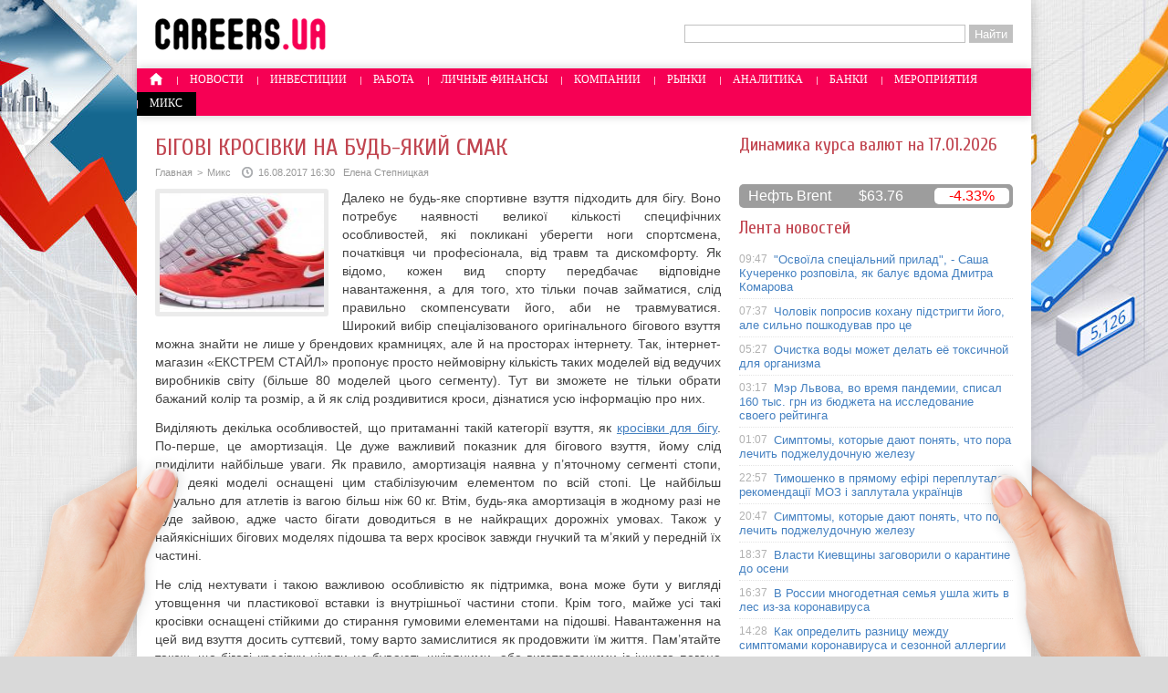

--- FILE ---
content_type: text/html; charset=UTF-8
request_url: http://careers.ua/mix/bigovi-krosivki-na-bud-yakiy-smak/
body_size: 8830
content:
<!DOCTYPE html PUBLIC "-//W3C//DTD XHTML 1.0 Transitional//EN" "http://www.w3.org/TR/xhtml1/DTD/xhtml1-transitional.dtd">
<html xmlns="http://www.w3.org/1999/xhtml">
<head>
<meta http-equiv="Content-Type" content="text/html; charset=utf-8" />

<title>Бігові кросівки на будь-який смак</title>
<meta name="description" content="Далеко не будь-яке спортивне взуття підходить для бігу. Воно потребує наявності великої кількості специфічних особливостей, які покликані уберегти ноги спортсмена, початківця чи професіонала, від травм та дискомфорту. Як відомо, кожен вид спорту передбачає відповідне навантаження, а для того, хто тільки почав займатися, слід правильно скомпенсувати його, аби не травмуватися." />


<link rel="Shortcut Icon" href="http://careers.ua/favicon.ico" type="image/x-icon" />
<link rel="alternate" type="application/rss+xml" title="Работа и финансы в Украине - RSS" href="http://careers.ua/feed/" />
<link rel="stylesheet" href="http://careers.ua/wp-content/themes/careers/style.css" type="text/css" />
<script src="http://careers.ua/jquery.min.js"></script><link href='http://fonts.googleapis.com/css?family=Cuprum:400,400italic&subset=cyrillic' rel='stylesheet' type='text/css'>
<meta name='robots' content='max-image-preview:large' />
<style id='classic-theme-styles-inline-css' type='text/css'>
/*! This file is auto-generated */
.wp-block-button__link{color:#fff;background-color:#32373c;border-radius:9999px;box-shadow:none;text-decoration:none;padding:calc(.667em + 2px) calc(1.333em + 2px);font-size:1.125em}.wp-block-file__button{background:#32373c;color:#fff;text-decoration:none}
</style>
<style id='global-styles-inline-css' type='text/css'>
body{--wp--preset--color--black: #000000;--wp--preset--color--cyan-bluish-gray: #abb8c3;--wp--preset--color--white: #ffffff;--wp--preset--color--pale-pink: #f78da7;--wp--preset--color--vivid-red: #cf2e2e;--wp--preset--color--luminous-vivid-orange: #ff6900;--wp--preset--color--luminous-vivid-amber: #fcb900;--wp--preset--color--light-green-cyan: #7bdcb5;--wp--preset--color--vivid-green-cyan: #00d084;--wp--preset--color--pale-cyan-blue: #8ed1fc;--wp--preset--color--vivid-cyan-blue: #0693e3;--wp--preset--color--vivid-purple: #9b51e0;--wp--preset--gradient--vivid-cyan-blue-to-vivid-purple: linear-gradient(135deg,rgba(6,147,227,1) 0%,rgb(155,81,224) 100%);--wp--preset--gradient--light-green-cyan-to-vivid-green-cyan: linear-gradient(135deg,rgb(122,220,180) 0%,rgb(0,208,130) 100%);--wp--preset--gradient--luminous-vivid-amber-to-luminous-vivid-orange: linear-gradient(135deg,rgba(252,185,0,1) 0%,rgba(255,105,0,1) 100%);--wp--preset--gradient--luminous-vivid-orange-to-vivid-red: linear-gradient(135deg,rgba(255,105,0,1) 0%,rgb(207,46,46) 100%);--wp--preset--gradient--very-light-gray-to-cyan-bluish-gray: linear-gradient(135deg,rgb(238,238,238) 0%,rgb(169,184,195) 100%);--wp--preset--gradient--cool-to-warm-spectrum: linear-gradient(135deg,rgb(74,234,220) 0%,rgb(151,120,209) 20%,rgb(207,42,186) 40%,rgb(238,44,130) 60%,rgb(251,105,98) 80%,rgb(254,248,76) 100%);--wp--preset--gradient--blush-light-purple: linear-gradient(135deg,rgb(255,206,236) 0%,rgb(152,150,240) 100%);--wp--preset--gradient--blush-bordeaux: linear-gradient(135deg,rgb(254,205,165) 0%,rgb(254,45,45) 50%,rgb(107,0,62) 100%);--wp--preset--gradient--luminous-dusk: linear-gradient(135deg,rgb(255,203,112) 0%,rgb(199,81,192) 50%,rgb(65,88,208) 100%);--wp--preset--gradient--pale-ocean: linear-gradient(135deg,rgb(255,245,203) 0%,rgb(182,227,212) 50%,rgb(51,167,181) 100%);--wp--preset--gradient--electric-grass: linear-gradient(135deg,rgb(202,248,128) 0%,rgb(113,206,126) 100%);--wp--preset--gradient--midnight: linear-gradient(135deg,rgb(2,3,129) 0%,rgb(40,116,252) 100%);--wp--preset--font-size--small: 13px;--wp--preset--font-size--medium: 20px;--wp--preset--font-size--large: 36px;--wp--preset--font-size--x-large: 42px;--wp--preset--spacing--20: 0.44rem;--wp--preset--spacing--30: 0.67rem;--wp--preset--spacing--40: 1rem;--wp--preset--spacing--50: 1.5rem;--wp--preset--spacing--60: 2.25rem;--wp--preset--spacing--70: 3.38rem;--wp--preset--spacing--80: 5.06rem;--wp--preset--shadow--natural: 6px 6px 9px rgba(0, 0, 0, 0.2);--wp--preset--shadow--deep: 12px 12px 50px rgba(0, 0, 0, 0.4);--wp--preset--shadow--sharp: 6px 6px 0px rgba(0, 0, 0, 0.2);--wp--preset--shadow--outlined: 6px 6px 0px -3px rgba(255, 255, 255, 1), 6px 6px rgba(0, 0, 0, 1);--wp--preset--shadow--crisp: 6px 6px 0px rgba(0, 0, 0, 1);}:where(.is-layout-flex){gap: 0.5em;}:where(.is-layout-grid){gap: 0.5em;}body .is-layout-flex{display: flex;}body .is-layout-flex{flex-wrap: wrap;align-items: center;}body .is-layout-flex > *{margin: 0;}body .is-layout-grid{display: grid;}body .is-layout-grid > *{margin: 0;}:where(.wp-block-columns.is-layout-flex){gap: 2em;}:where(.wp-block-columns.is-layout-grid){gap: 2em;}:where(.wp-block-post-template.is-layout-flex){gap: 1.25em;}:where(.wp-block-post-template.is-layout-grid){gap: 1.25em;}.has-black-color{color: var(--wp--preset--color--black) !important;}.has-cyan-bluish-gray-color{color: var(--wp--preset--color--cyan-bluish-gray) !important;}.has-white-color{color: var(--wp--preset--color--white) !important;}.has-pale-pink-color{color: var(--wp--preset--color--pale-pink) !important;}.has-vivid-red-color{color: var(--wp--preset--color--vivid-red) !important;}.has-luminous-vivid-orange-color{color: var(--wp--preset--color--luminous-vivid-orange) !important;}.has-luminous-vivid-amber-color{color: var(--wp--preset--color--luminous-vivid-amber) !important;}.has-light-green-cyan-color{color: var(--wp--preset--color--light-green-cyan) !important;}.has-vivid-green-cyan-color{color: var(--wp--preset--color--vivid-green-cyan) !important;}.has-pale-cyan-blue-color{color: var(--wp--preset--color--pale-cyan-blue) !important;}.has-vivid-cyan-blue-color{color: var(--wp--preset--color--vivid-cyan-blue) !important;}.has-vivid-purple-color{color: var(--wp--preset--color--vivid-purple) !important;}.has-black-background-color{background-color: var(--wp--preset--color--black) !important;}.has-cyan-bluish-gray-background-color{background-color: var(--wp--preset--color--cyan-bluish-gray) !important;}.has-white-background-color{background-color: var(--wp--preset--color--white) !important;}.has-pale-pink-background-color{background-color: var(--wp--preset--color--pale-pink) !important;}.has-vivid-red-background-color{background-color: var(--wp--preset--color--vivid-red) !important;}.has-luminous-vivid-orange-background-color{background-color: var(--wp--preset--color--luminous-vivid-orange) !important;}.has-luminous-vivid-amber-background-color{background-color: var(--wp--preset--color--luminous-vivid-amber) !important;}.has-light-green-cyan-background-color{background-color: var(--wp--preset--color--light-green-cyan) !important;}.has-vivid-green-cyan-background-color{background-color: var(--wp--preset--color--vivid-green-cyan) !important;}.has-pale-cyan-blue-background-color{background-color: var(--wp--preset--color--pale-cyan-blue) !important;}.has-vivid-cyan-blue-background-color{background-color: var(--wp--preset--color--vivid-cyan-blue) !important;}.has-vivid-purple-background-color{background-color: var(--wp--preset--color--vivid-purple) !important;}.has-black-border-color{border-color: var(--wp--preset--color--black) !important;}.has-cyan-bluish-gray-border-color{border-color: var(--wp--preset--color--cyan-bluish-gray) !important;}.has-white-border-color{border-color: var(--wp--preset--color--white) !important;}.has-pale-pink-border-color{border-color: var(--wp--preset--color--pale-pink) !important;}.has-vivid-red-border-color{border-color: var(--wp--preset--color--vivid-red) !important;}.has-luminous-vivid-orange-border-color{border-color: var(--wp--preset--color--luminous-vivid-orange) !important;}.has-luminous-vivid-amber-border-color{border-color: var(--wp--preset--color--luminous-vivid-amber) !important;}.has-light-green-cyan-border-color{border-color: var(--wp--preset--color--light-green-cyan) !important;}.has-vivid-green-cyan-border-color{border-color: var(--wp--preset--color--vivid-green-cyan) !important;}.has-pale-cyan-blue-border-color{border-color: var(--wp--preset--color--pale-cyan-blue) !important;}.has-vivid-cyan-blue-border-color{border-color: var(--wp--preset--color--vivid-cyan-blue) !important;}.has-vivid-purple-border-color{border-color: var(--wp--preset--color--vivid-purple) !important;}.has-vivid-cyan-blue-to-vivid-purple-gradient-background{background: var(--wp--preset--gradient--vivid-cyan-blue-to-vivid-purple) !important;}.has-light-green-cyan-to-vivid-green-cyan-gradient-background{background: var(--wp--preset--gradient--light-green-cyan-to-vivid-green-cyan) !important;}.has-luminous-vivid-amber-to-luminous-vivid-orange-gradient-background{background: var(--wp--preset--gradient--luminous-vivid-amber-to-luminous-vivid-orange) !important;}.has-luminous-vivid-orange-to-vivid-red-gradient-background{background: var(--wp--preset--gradient--luminous-vivid-orange-to-vivid-red) !important;}.has-very-light-gray-to-cyan-bluish-gray-gradient-background{background: var(--wp--preset--gradient--very-light-gray-to-cyan-bluish-gray) !important;}.has-cool-to-warm-spectrum-gradient-background{background: var(--wp--preset--gradient--cool-to-warm-spectrum) !important;}.has-blush-light-purple-gradient-background{background: var(--wp--preset--gradient--blush-light-purple) !important;}.has-blush-bordeaux-gradient-background{background: var(--wp--preset--gradient--blush-bordeaux) !important;}.has-luminous-dusk-gradient-background{background: var(--wp--preset--gradient--luminous-dusk) !important;}.has-pale-ocean-gradient-background{background: var(--wp--preset--gradient--pale-ocean) !important;}.has-electric-grass-gradient-background{background: var(--wp--preset--gradient--electric-grass) !important;}.has-midnight-gradient-background{background: var(--wp--preset--gradient--midnight) !important;}.has-small-font-size{font-size: var(--wp--preset--font-size--small) !important;}.has-medium-font-size{font-size: var(--wp--preset--font-size--medium) !important;}.has-large-font-size{font-size: var(--wp--preset--font-size--large) !important;}.has-x-large-font-size{font-size: var(--wp--preset--font-size--x-large) !important;}
.wp-block-navigation a:where(:not(.wp-element-button)){color: inherit;}
:where(.wp-block-post-template.is-layout-flex){gap: 1.25em;}:where(.wp-block-post-template.is-layout-grid){gap: 1.25em;}
:where(.wp-block-columns.is-layout-flex){gap: 2em;}:where(.wp-block-columns.is-layout-grid){gap: 2em;}
.wp-block-pullquote{font-size: 1.5em;line-height: 1.6;}
</style>
<script type="text/javascript" id="wp-postviews-cache-js-extra">
/* <![CDATA[ */
var viewsCacheL10n = {"admin_ajax_url":"http:\/\/careers.ua\/wp-admin\/admin-ajax.php","post_id":"3992"};
/* ]]> */
</script>
<script type="text/javascript" src="http://careers.ua/wp-content/plugins/post-views-counter-x/postviews-cache.js?ver=6.5.5" id="wp-postviews-cache-js"></script>
<link rel="canonical" href="http://careers.ua/mix/bigovi-krosivki-na-bud-yakiy-smak/" />
<link rel="alternate" type="application/json+oembed" href="http://careers.ua/wp-json/oembed/1.0/embed?url=http%3A%2F%2Fcareers.ua%2Fmix%2Fbigovi-krosivki-na-bud-yakiy-smak%2F" />
<link rel="alternate" type="text/xml+oembed" href="http://careers.ua/wp-json/oembed/1.0/embed?url=http%3A%2F%2Fcareers.ua%2Fmix%2Fbigovi-krosivki-na-bud-yakiy-smak%2F&#038;format=xml" />
</head>

<body>

<div id="glav">

<div class="rimg"></div>
<div class="limg"></div>

	<div id="header">
		<a href="http://careers.ua/"><div class="logo" title="Работа и финансы в Украине"></div></a>

		<div class="poslelogo">
			
			<form method="get" id="searchform" action="/index.php">
			<div class="search">
			<input name="s" class="slovof" maxlength="30"  class="inputbox" type="text" size="30" value="" />
			<input type="submit" id="searchsubmit" value="Найти" />
			</div>
			</form>		</div>
	</div>
	<div id="menu">
		<ul>
						<li><a href="http://careers.ua/"><img src="http://careers.ua/img/home.png" width="15" height="14" style="margin-bottom:-3px;padding-bottom:3px;" /></a></li>
						
						<li><a href="http://careers.ua/novosti/">Новости</a></li>
					

						<li><a href="http://careers.ua/investicii/">Инвестиции</a></li>
							
		
						<li><a href="http://careers.ua/article/">Работа</a></li>
				
			
						<li><a href="http://careers.ua/finansy/">Личные финансы</a></li>
				

						<li><a href="http://careers.ua/kompanii/">Компании</a></li>
				
			
						<li><a href="http://careers.ua/rynki/">Рынки</a></li>
				

						<li><a href="http://careers.ua/analitika/">Аналитика</a></li>
							
			
						<li><a href="http://careers.ua/banki/">Банки</a></li>
					

						<li><a href="http://careers.ua/meropriyatiya/">Мероприятия</a></li>
				

						<li class="licur"><a href="http://careers.ua/mix/">Микс</a></li>
				
	
		</ul>
	</div>

	
<div class="rhand"></div>
<div class="lhand"></div>


<div id="osncar">


		<div id="novost">
		<h1>Бігові кросівки на будь-який смак</h1>

			<div id="podzag">
				<div id="rubr"><div id="breadcrumb"><ul><li><a href="http://careers.ua">Главная</a></li><li>&gt;</li><li><a href="http://careers.ua/mix/">Микс</a></li></ul></div></div>
				<!--noindex--><div id="datecont"><img src="http://careers.ua/img/date.png" style="float:left;margin-right:6px;width:12px;height:12px;" />16.08.2017 16:30&nbsp;&nbsp;&nbsp;Елена Степницкая</div><!--/noindex-->
			</div>
	
			<div id="samtext">
																	<img src="http://careers.ua/wp-content/uploads/2017/08/img.b.pID9828-e13668890367301-130x130.jpeg" alt="Бігові кросівки на будь-який смак" title="Бігові кросівки на будь-який смак" class="postmini" />
					<p>Далеко не будь-яке спортивне взуття підходить для бігу. Воно потребує наявності великої кількості специфічних особливостей, які покликані уберегти ноги спортсмена, початківця чи професіонала, від травм та дискомфорту. Як відомо, кожен вид спорту передбачає відповідне навантаження, а для того, хто тільки почав займатися, слід правильно скомпенсувати його, аби не травмуватися. Широкий вибір спеціалізованого оригінального бігового взуття можна знайти не лише у брендових крамницях, але й на просторах інтернету. Так, інтернет-магазин «ЕКСТРЕМ СТАЙЛ» пропонує просто неймовірну кількість таких моделей від ведучих виробників світу (більше 80 моделей цього сегменту). Тут ви зможете не тільки обрати бажаний колір та розмір, а й як слід роздивитися кроси, дізнатися усю інформацію про них. </p>
<p>Виділяють декілька особливостей, що притаманні такій категорії взуття, як <!--noindex--><a href="https://extremstyle.ua/ua/catalog/krosivky/filters:obuv-krossovki-naznachenie-2=krossovki-dlya-bega-2">кросівки для бігу</a><!--/noindex-->. По-перше, це амортизація. Це дуже важливий показник для бігового взуття, йому слід приділити найбільше уваги. Як правило, амортизація наявна у п’яточному сегменті стопи, втім деякі моделі оснащені цим стабілізуючим елементом по всій стопі. Це найбільш актуально для атлетів із вагою більш ніж 60 кг. Втім, будь-яка амортизація в жодному разі не буде зайвою, адже часто бігати доводиться в не найкращих дорожніх умовах. Також у найякісніших бігових моделях підошва та верх кросівок завжди гнучкий та м’який у передній їх частині. </p>
<p>Не слід нехтувати і такою важливою особливістю як підтримка, вона може бути у вигляді утовщення чи пластикової вставки із внутрішньої  частини стопи. Крім того, майже усі такі кросівки оснащені стійкими до стирання гумовими елементами на підошві. Навантаження на цей вид взуття досить суттєвий, тому варто замислитися як продовжити їм життя. Пам’ятайте також, що бігові кросівки ніколи не бувають шкіряними, або виготовленими із іншого погано дихаючого матеріалу. Щодо вибору бренду , звісно попри спільні риси у багатьох виробників, усе ж усі вони мають певні відмінності. Це може бути широта колодки (наприклад, у Asics вона традиційно вужча, у Mizuno вона вузька у п’ятці та ширша в носовій частині), тип амортизації (гель, піна чи пластикова пластина). Деякі виробники мають і свою направленість, наприклад  компанія SALOMON орієнтується переважно на бігунів, що обирають бездоріжжя. </p>
								
								
			</div>
	</div>
	
	<div class="nizblock">
	<!--noindex-->
	<div class="socer">
		<div id="delilka">
	<img src="http://careers.ua/wp-content/themes/careers/modules/soc/vk.png" width="18" height="18" title="Поделиться ссылкой ВКонтакте" style="cursor:pointer;" onclick="window.open('http://vkontakte.ru/share.php?url=http://careers.ua/mix/bigovi-krosivki-na-bud-yakiy-smak/','gener','width=500,height=400,top='+((screen.height-400)/2)+',left='+((screen.width-500)/2)+',toolbar=no,location=no,directories=no,status=no,menubar=no,scrollbars=no,resizable=no')" />
	<img src="http://careers.ua/wp-content/themes/careers/modules/soc/fb.png" width="18" height="18" title="Поделиться ссылкой в Facebook" style="cursor:pointer;" onclick="window.open('http://www.facebook.com/sharer.php?u=http://careers.ua/mix/bigovi-krosivki-na-bud-yakiy-smak/','gener','width=500,height=400,top='+((screen.height-400)/2)+',left='+((screen.width-500)/2)+',toolbar=no,location=no,directories=no,status=no,menubar=no,scrollbars=no,resizable=no')" />
	<a href="http://careers.ua/red.php?http://twitter.com/home?status=Бігові кросівки на будь-який смак - http://careers.ua/mix/bigovi-krosivki-na-bud-yakiy-smak/" target="_blank" rel="nofollow"><img src="http://careers.ua/wp-content/themes/careers/modules/soc/tw.png" width="18" height="18" title="Поделиться ссылкой в Twitter" /></a>
	<img src="http://careers.ua/wp-content/themes/careers/modules/soc/mm.png" width="18" height="18" title="Поделиться ссылкой в Моем Мире" style="cursor:pointer;" onclick="window.open('http://connect.mail.ru/share?share_url=http://careers.ua/mix/bigovi-krosivki-na-bud-yakiy-smak/','gener','width=512,height=332,top='+((screen.height-332)/2)+',left='+((screen.width-512)/2)+',toolbar=no,location=no,directories=no,status=no,menubar=no,scrollbars=no,resizable=no')" />
	<img src="http://careers.ua/wp-content/themes/careers/modules/soc/od.png" width="18" height="18" title="Поделиться ссылкой в Одноклассниках" style="cursor:pointer;" onclick="window.open('http://www.odnoklassniki.ru/dk?st.cmd=addShare&st.s=0&st._surl==http://careers.ua/mix/bigovi-krosivki-na-bud-yakiy-smak/','gener','width=580,height=420,top='+((screen.height-420)/2)+',left='+((screen.width-580)/2)+',toolbar=no,location=no,directories=no,status=no,menubar=no,scrollbars=no,resizable=no')" />
	<span>Поделись новостью!</span>
</div>	</div>
	<div class="istoch">
		</div>
	<!--/noindex-->
	
	<div id="readmore">
	<ul>
			<li><span>09:47</span><a href="http://careers.ua/novosti/%d0%be%d1%81%d0%b2%d0%be%d1%97%d0%bb%d0%b0-%d1%81%d0%bf%d0%b5%d1%86%d1%96%d0%b0%d0%bb%d1%8c%d0%bd%d0%b8%d0%b9-%d0%bf%d1%80%d0%b8%d0%bb%d0%b0%d0%b4-%d1%81%d0%b0%d1%88%d0%b0-%d0%ba%d1%83%d1%87/">"Освоїла спеціальний прилад", - Саша Кучеренко розповіла, як балує вдома Дмитра Комарова</a></li>
			<li><span>07:37</span><a href="http://careers.ua/novosti/%d1%87%d0%be%d0%bb%d0%be%d0%b2%d1%96%d0%ba-%d0%bf%d0%be%d0%bf%d1%80%d0%be%d1%81%d0%b8%d0%b2-%d0%ba%d0%be%d1%85%d0%b0%d0%bd%d1%83-%d0%bf%d1%96%d0%b4%d1%81%d1%82%d1%80%d0%b8%d0%b3%d1%82%d0%b8-%d0%b9/">Чоловік попросив кохану підстригти його, але сильно пошкодував про це</a></li>
			<li><span>05:27</span><a href="http://careers.ua/novosti/%d0%be%d1%87%d0%b8%d1%81%d1%82%d0%ba%d0%b0-%d0%b2%d0%be%d0%b4%d1%8b-%d0%bc%d0%be%d0%b6%d0%b5%d1%82-%d0%b4%d0%b5%d0%bb%d0%b0%d1%82%d1%8c-%d0%b5%d1%91-%d1%82%d0%be%d0%ba%d1%81%d0%b8%d1%87%d0%bd%d0%be/">Очистка воды может делать её токсичной для организма</a></li>
			<li><span>03:17</span><a href="http://careers.ua/novosti/%d0%bc%d1%8d%d1%80-%d0%bb%d1%8c%d0%b2%d0%be%d0%b2%d0%b0-%d0%b2%d0%be-%d0%b2%d1%80%d0%b5%d0%bc%d1%8f-%d0%bf%d0%b0%d0%bd%d0%b4%d0%b5%d0%bc%d0%b8%d0%b8-%d1%81%d0%bf%d0%b8%d1%81%d0%b0%d0%bb-160-%d1%82/">Мэр Львова, во время пандемии, списал 160 тыс. грн из бюджета на исследование своего рейтинга</a></li>
				<li><span>15:18</span><a href="http://careers.ua/mix/finansuvannya-maybutnogo-yak-zastaviti-neruhomist-vigidno/">Фінансування майбутнього: як заставити нерухомість вигідно</a></li>
		</ul>
	</div>

	</div>
	
		
</div>

<div id="sidecar">
		<h3>Динамика курса валют на 17.01.2026</h3>
		<!--noindex-->
		<div id="IUAfinance23"><div class="content"><p style="margin:0;padding:0;margin-bottom:10px;font-family:Cuprum;font-size:20px;color:#c14550;"><div id="IUAfinance23TitleLink"></div></p><dl id="IUAfinance23Embed"></dl></div></div>
		<script type="text/javascript">
		if (typeof(iFinance) == "undefined") {
			if (typeof(iFinanceData) == "undefined") {
				document.write('<scr' + 'ipt src="http://i.i.ua/js/i/finance_informer.js?1" type="text/javascript" charset = "windows-1251"></scr' + 'ipt>');
				iFinanceData = [];
			}
			iFinanceData.push({b:15,c:[840,978,643],enc:2, lang:0,p:'23'});
		} else {
			window['oiFinance23'] = new iFinance();
			window['oiFinance23'].gogo({b:15,c:[840,978,643],enc:2, lang:0,p:'23'});
		}
		</script>
		<!--/noindex-->
		
		
<div class="neftin">
	<div class="neftik" title="Цена на нефть марки Brent">Нефть Brent</div>
	<div class="neftcen">$63.76</div>
<div class="neftraz"><font color="red">-4.33%</font></div></div>
		
		<div id="inlenta">
		<h3>Лента новостей</h3>
		<div class="lenta">
			<ul>
							<li><span>09:47</span> <a href="http://careers.ua/novosti/%d0%be%d1%81%d0%b2%d0%be%d1%97%d0%bb%d0%b0-%d1%81%d0%bf%d0%b5%d1%86%d1%96%d0%b0%d0%bb%d1%8c%d0%bd%d0%b8%d0%b9-%d0%bf%d1%80%d0%b8%d0%bb%d0%b0%d0%b4-%d1%81%d0%b0%d1%88%d0%b0-%d0%ba%d1%83%d1%87/">"Освоїла спеціальний прилад", - Саша Кучеренко розповіла, як балує вдома Дмитра Комарова</a></li>
							<li><span>07:37</span> <a href="http://careers.ua/novosti/%d1%87%d0%be%d0%bb%d0%be%d0%b2%d1%96%d0%ba-%d0%bf%d0%be%d0%bf%d1%80%d0%be%d1%81%d0%b8%d0%b2-%d0%ba%d0%be%d1%85%d0%b0%d0%bd%d1%83-%d0%bf%d1%96%d0%b4%d1%81%d1%82%d1%80%d0%b8%d0%b3%d1%82%d0%b8-%d0%b9/">Чоловік попросив кохану підстригти його, але сильно пошкодував про це</a></li>
							<li><span>05:27</span> <a href="http://careers.ua/novosti/%d0%be%d1%87%d0%b8%d1%81%d1%82%d0%ba%d0%b0-%d0%b2%d0%be%d0%b4%d1%8b-%d0%bc%d0%be%d0%b6%d0%b5%d1%82-%d0%b4%d0%b5%d0%bb%d0%b0%d1%82%d1%8c-%d0%b5%d1%91-%d1%82%d0%be%d0%ba%d1%81%d0%b8%d1%87%d0%bd%d0%be/">Очистка воды может делать её токсичной для организма</a></li>
							<li><span>03:17</span> <a href="http://careers.ua/novosti/%d0%bc%d1%8d%d1%80-%d0%bb%d1%8c%d0%b2%d0%be%d0%b2%d0%b0-%d0%b2%d0%be-%d0%b2%d1%80%d0%b5%d0%bc%d1%8f-%d0%bf%d0%b0%d0%bd%d0%b4%d0%b5%d0%bc%d0%b8%d0%b8-%d1%81%d0%bf%d0%b8%d1%81%d0%b0%d0%bb-160-%d1%82/">Мэр Львова, во время пандемии, списал 160 тыс. грн из бюджета на исследование своего рейтинга</a></li>
							<li><span>01:07</span> <a href="http://careers.ua/novosti/%d1%81%d0%b8%d0%bc%d0%bf%d1%82%d0%be%d0%bc%d1%8b-%d0%ba%d0%be%d1%82%d0%be%d1%80%d1%8b%d0%b5-%d0%b4%d0%b0%d1%8e%d1%82-%d0%bf%d0%be%d0%bd%d1%8f%d1%82%d1%8c-%d1%87%d1%82%d0%be-%d0%bf%d0%be%d1%80%d0%b0-2/">Симптомы, которые дают понять, что пора лечить поджелудочную железу</a></li>
							<li><span>22:57</span> <a href="http://careers.ua/novosti/%d1%82%d0%b8%d0%bc%d0%be%d1%88%d0%b5%d0%bd%d0%ba%d0%be-%d0%b2-%d0%bf%d1%80%d1%8f%d0%bc%d0%be%d0%bc%d1%83-%d0%b5%d1%84%d1%96%d1%80%d1%96-%d0%bf%d0%b5%d1%80%d0%b5%d0%bf%d0%bb%d1%83%d1%82%d0%b0%d0%bb/">Тимошенко в прямому ефірі переплутала рекомендації МОЗ і заплутала українців</a></li>
							<li><span>20:47</span> <a href="http://careers.ua/novosti/%d1%81%d0%b8%d0%bc%d0%bf%d1%82%d0%be%d0%bc%d1%8b-%d0%ba%d0%be%d1%82%d0%be%d1%80%d1%8b%d0%b5-%d0%b4%d0%b0%d1%8e%d1%82-%d0%bf%d0%be%d0%bd%d1%8f%d1%82%d1%8c-%d1%87%d1%82%d0%be-%d0%bf%d0%be%d1%80%d0%b0/">Симптомы, которые дают понять, что пора лечить поджелудочную железу</a></li>
							<li><span>18:37</span> <a href="http://careers.ua/novosti/%d0%b2%d0%bb%d0%b0%d1%81%d1%82%d0%b8-%d0%ba%d0%b8%d0%b5%d0%b2%d1%89%d0%b8%d0%bd%d1%8b-%d0%b7%d0%b0%d0%b3%d0%be%d0%b2%d0%be%d1%80%d0%b8%d0%bb%d0%b8-%d0%be-%d0%ba%d0%b0%d1%80%d0%b0%d0%bd%d1%82%d0%b8/">Власти Киевщины заговорили о карантине до осени</a></li>
							<li><span>16:37</span> <a href="http://careers.ua/novosti/%d0%b2-%d1%80%d0%be%d1%81%d1%81%d0%b8%d0%b8-%d0%bc%d0%bd%d0%be%d0%b3%d0%be%d0%b4%d0%b5%d1%82%d0%bd%d0%b0%d1%8f-%d1%81%d0%b5%d0%bc%d1%8c%d1%8f-%d1%83%d1%88%d0%bb%d0%b0-%d0%b6%d0%b8%d1%82%d1%8c-%d0%b2/">В России многодетная семья ушла жить в лес из-за коронавируса</a></li>
							<li><span>14:28</span> <a href="http://careers.ua/novosti/%d0%ba%d0%b0%d0%ba-%d0%be%d0%bf%d1%80%d0%b5%d0%b4%d0%b5%d0%bb%d0%b8%d1%82%d1%8c-%d1%80%d0%b0%d0%b7%d0%bd%d0%b8%d1%86%d1%83-%d0%bc%d0%b5%d0%b6%d0%b4%d1%83-%d1%81%d0%b8%d0%bc%d0%bf%d1%82%d0%be%d0%bc/">Как определить разницу между симптомами коронавируса и сезонной аллергии</a></li>
							<li><span>12:19</span> <a href="http://careers.ua/novosti/%d0%bf%d0%b5%d1%80%d0%b5%d0%bf%d1%83%d1%82%d0%b0%d0%bb%d0%b0-%d0%be%d0%ba%d0%b5%d0%b0%d0%bd-%d1%83%d1%87%d0%b8%d1%82%d0%b5%d0%bb%d1%8c%d0%bd%d0%b8%d1%86%d0%b0-%d0%b2-%d1%83%d0%ba%d1%80%d0%b0%d0%b8/">Перепутала океан: учительница в Украине эпично оконфузилась во время урока онлайн, видео</a></li>
							<li><span>10:19</span> <a href="http://careers.ua/novosti/%d0%ba%d0%b0%d0%ba%d0%b8%d0%b5-%d0%bf%d1%80%d0%be%d0%b4%d1%83%d0%ba%d1%82%d1%8b-%d0%be%d0%bf%d0%b0%d1%81%d0%bd%d0%be-%d0%b4%d0%b5%d1%80%d0%b6%d0%b0%d1%82%d1%8c-%d0%b2-%d0%bf%d0%bb%d0%b0%d1%81%d1%82/">Какие продукты опасно держать в пластиковых контейнерах</a></li>
							<li><span>08:18</span> <a href="http://careers.ua/novosti/%d0%ba%d0%b0%d0%b1%d0%bc%d1%96%d0%bd-%d0%b7%d0%bc%d1%96%d0%bd%d0%b8%d0%b2-%d0%bf%d1%80%d0%b0%d0%b2%d0%b8%d0%bb%d0%b0-%d0%ba%d0%b0%d1%80%d0%b0%d0%bd%d1%82%d0%b8%d0%bd%d1%83-%d0%ba%d0%be%d0%bc/">Кабмін змінив правила карантину – кому дозволили працювати</a></li>
							<li><span>06:17</span> <a href="http://careers.ua/novosti/%d1%82%d0%b5%d0%bb%d0%b5%d0%b2%d0%b5%d0%b4%d1%83%d1%89%d0%b0%d1%8f-x-%d1%84%d0%b0%d0%ba%d1%82%d0%be%d1%80-%d0%bf%d0%be%d1%80%d0%b0%d0%b4%d0%be%d0%b2%d0%b0%d0%bb%d0%b0-%d0%bf%d0%be%d0%ba%d0%bb/">Телеведущая "X-Фактор" порадовала поклонников пикантными фото на карантине</a></li>
							<li><span>04:09</span> <a href="http://careers.ua/novosti/%d0%bc%d0%b0%d0%bb%d1%8e%d1%81%d1%8c%d0%ba%d0%b0-%d0%bf%d1%80%d0%b5%d0%b4%d0%bb%d0%b0%d0%b3%d0%b0%d0%b5%d1%82-%d0%b0%d0%bc%d0%bd%d0%b8%d1%81%d1%82%d0%b8%d1%80%d0%be%d0%b2%d0%b0%d1%82%d1%8c-900-%d0%b7/">Малюська предлагает амнистировать 900 заключенных</a></li>
										<li><span>15:18</span> <a href="http://careers.ua/mix/finansuvannya-maybutnogo-yak-zastaviti-neruhomist-vigidno/">Фінансування майбутнього: як заставити нерухомість вигідно</a></li>
							<li><span>22:16</span> <a href="http://careers.ua/mix/1and1-socks-vyipustil-skandalnyiy-nabor/">1and1 Socks выпустил «скандальный» набор носков FLIRT — провокация, которая покоряет Instagram</a></li>
							<li><span>01:47</span> <a href="http://careers.ua/mix/viber-povidomlennya-dlya-biznesu/">Viber-повідомлення для бізнесу</a></li>
							<li><span>21:26</span> <a href="http://careers.ua/mix/trendovi-modeli-cherevikiv-dlya-malenkih-modnits/">Трендові моделі черевиків для маленьких модниць</a></li>
							<li><span>00:46</span> <a href="http://careers.ua/mix/obmin-kriptovalyut-prostota-i-shvidkist-z-coinsbar/">Обмін криптовалют: простота і швидкість з CoinsBar</a></li>
						</ul>
		</div>
		</div>


</div><div id="footer">
	<div class="foot1">
		<div class="footleft">
		<p>Работа и финансы в Украине</p>
		<p>2006-2020 &copy; <a href="http://careers.ua/">careers.ua</a></p>
		</div>
		<div class="footright">
		
			<form method="get" id="searchform" action="/index.php">
			<div class="search">
			<input name="s" class="slovof" maxlength="30"  class="inputbox" type="text" size="30" value="" />
			<input type="submit" id="searchsubmit" value="Найти" />
			</div>
			</form>		</div>
	</div>
	
	<div class="foot2">
		<div class="footleft2">
			<ul>
				<li><a href="http://careers.ua/o-proekte/">О проекте</a></li>
				<li><a href="http://careers.ua/reklama/">Реклама</a></li>
				<li><a href="http://careers.ua/sitemap.xml">XML</a> - <a href="http://careers.ua/feed/">RSS</a></li>
			</ul>
			<div class="copy">Все права защищены</div>
		</div>
		<div class="footright2">
			<ul>
				<li><a href="http://careers.ua/">Главная</a></li>
				<li><a href="http://careers.ua/novosti/">Новости</a></li>
				<li><a href="http://careers.ua/investicii/">Инвестиции</a></li>
				<li><a href="http://careers.ua/article/">Работа</a></li>
				<li><a href="http://careers.ua/finansy/">Личные финансы</a></li>
				<li><a href="http://careers.ua/kompanii/">Компании</a></li>
				<li><a href="http://careers.ua/rynki/">Рынки</a></li>
				<li><a href="http://careers.ua/analitika/">Аналитика</a></li>
				<li><a href="http://careers.ua/banki/">Банки</a></li>
				<li><a href="http://careers.ua/meropriyatiya/">Мероприятия</a></li>
			</ul>
			<div class="copy2">При использовании материалов сайта прямая открытая для поисковых систем гиперссылка на careers.ua обязательна</div>
		</div>
	</div>
</div>

</div>

<!--noindex-->
<script src="http://careers.ua/jquery.lockfixed.min.js"></script>
<img src="https://mc.yandex.ru/watch/45955149" style="position:absolute; left:-9999px;" alt="" /><script type="text/javascript">
!function(o){o.lockfixed("#menu",{offset:{top:0,bottom:0}})}(jQuery);
!function(o){o.lockfixed("#inlenta",{offset:{top:40,bottom:140}})}(jQuery);
</script>
<!--/noindex-->

</body>

</html>

--- FILE ---
content_type: application/javascript
request_url: http://careers.ua/jquery.min.js
body_size: 33023
content:
!function(e,t){function n(e){var t=e.length,n=ut.type(e);return ut.isWindow(e)?!1:1===e.nodeType&&t?!0:"array"===n||"function"!==n&&(0===t||"number"==typeof t&&t>0&&t-1 in e)}function r(e){var t=Nt[e]={};return ut.each(e.match(ct)||[],function(e,n){t[n]=!0}),t}function i(e,n,r,i){if(ut.acceptData(e)){var o,a,s=ut.expando,u="string"==typeof n,l=e.nodeType,c=l?ut.cache:e,f=l?e[s]:e[s]&&s;if(f&&c[f]&&(i||c[f].data)||!u||r!==t)return f||(l?e[s]=f=Z.pop()||ut.guid++:f=s),c[f]||(c[f]={},l||(c[f].toJSON=ut.noop)),("object"==typeof n||"function"==typeof n)&&(i?c[f]=ut.extend(c[f],n):c[f].data=ut.extend(c[f].data,n)),o=c[f],i||(o.data||(o.data={}),o=o.data),r!==t&&(o[ut.camelCase(n)]=r),u?(a=o[n],null==a&&(a=o[ut.camelCase(n)])):a=o,a}}function o(e,t,n){if(ut.acceptData(e)){var r,i,o,a=e.nodeType,u=a?ut.cache:e,l=a?e[ut.expando]:ut.expando;if(u[l]){if(t&&(o=n?u[l]:u[l].data)){ut.isArray(t)?t=t.concat(ut.map(t,ut.camelCase)):t in o?t=[t]:(t=ut.camelCase(t),t=t in o?[t]:t.split(" "));for(r=0,i=t.length;i>r;r++)delete o[t[r]];if(!(n?s:ut.isEmptyObject)(o))return}(n||(delete u[l].data,s(u[l])))&&(a?ut.cleanData([e],!0):ut.support.deleteExpando||u!=u.window?delete u[l]:u[l]=null)}}}function a(e,n,r){if(r===t&&1===e.nodeType){var i="data-"+n.replace(kt,"-$1").toLowerCase();if(r=e.getAttribute(i),"string"==typeof r){try{r="true"===r?!0:"false"===r?!1:"null"===r?null:+r+""===r?+r:Ct.test(r)?ut.parseJSON(r):r}catch(o){}ut.data(e,n,r)}else r=t}return r}function s(e){var t;for(t in e)if(("data"!==t||!ut.isEmptyObject(e[t]))&&"toJSON"!==t)return!1;return!0}function u(){return!0}function l(){return!1}function c(e,t){do e=e[t];while(e&&1!==e.nodeType);return e}function f(e,t,n){if(t=t||0,ut.isFunction(t))return ut.grep(e,function(e,r){var i=!!t.call(e,r,e);return i===n});if(t.nodeType)return ut.grep(e,function(e){return e===t===n});if("string"==typeof t){var r=ut.grep(e,function(e){return 1===e.nodeType});if(It.test(t))return ut.filter(t,r,!n);t=ut.filter(t,r)}return ut.grep(e,function(e){return ut.inArray(e,t)>=0===n})}function p(e){var t=Ut.split("|"),n=e.createDocumentFragment();if(n.createElement)for(;t.length;)n.createElement(t.pop());return n}function d(e,t){return e.getElementsByTagName(t)[0]||e.appendChild(e.ownerDocument.createElement(t))}function h(e){var t=e.getAttributeNode("type");return e.type=(t&&t.specified)+"/"+e.type,e}function g(e){var t=on.exec(e.type);return t?e.type=t[1]:e.removeAttribute("type"),e}function m(e,t){for(var n,r=0;null!=(n=e[r]);r++)ut._data(n,"globalEval",!t||ut._data(t[r],"globalEval"))}function y(e,t){if(1===t.nodeType&&ut.hasData(e)){var n,r,i,o=ut._data(e),a=ut._data(t,o),s=o.events;if(s){delete a.handle,a.events={};for(n in s)for(r=0,i=s[n].length;i>r;r++)ut.event.add(t,n,s[n][r])}a.data&&(a.data=ut.extend({},a.data))}}function v(e,t){var n,r,i;if(1===t.nodeType){if(n=t.nodeName.toLowerCase(),!ut.support.noCloneEvent&&t[ut.expando]){i=ut._data(t);for(r in i.events)ut.removeEvent(t,r,i.handle);t.removeAttribute(ut.expando)}"script"===n&&t.text!==e.text?(h(t).text=e.text,g(t)):"object"===n?(t.parentNode&&(t.outerHTML=e.outerHTML),ut.support.html5Clone&&e.innerHTML&&!ut.trim(t.innerHTML)&&(t.innerHTML=e.innerHTML)):"input"===n&&tn.test(e.type)?(t.defaultChecked=t.checked=e.checked,t.value!==e.value&&(t.value=e.value)):"option"===n?t.defaultSelected=t.selected=e.defaultSelected:("input"===n||"textarea"===n)&&(t.defaultValue=e.defaultValue)}}function b(e,n){var r,i,o=0,a=typeof e.getElementsByTagName!==V?e.getElementsByTagName(n||"*"):typeof e.querySelectorAll!==V?e.querySelectorAll(n||"*"):t;if(!a)for(a=[],r=e.childNodes||e;null!=(i=r[o]);o++)!n||ut.nodeName(i,n)?a.push(i):ut.merge(a,b(i,n));return n===t||n&&ut.nodeName(e,n)?ut.merge([e],a):a}function x(e){tn.test(e.type)&&(e.defaultChecked=e.checked)}function T(e,t){if(t in e)return t;for(var n=t.charAt(0).toUpperCase()+t.slice(1),r=t,i=kn.length;i--;)if(t=kn[i]+n,t in e)return t;return r}function w(e,t){return e=t||e,"none"===ut.css(e,"display")||!ut.contains(e.ownerDocument,e)}function N(e,t){for(var n,r,i,o=[],a=0,s=e.length;s>a;a++)r=e[a],r.style&&(o[a]=ut._data(r,"olddisplay"),n=r.style.display,t?(o[a]||"none"!==n||(r.style.display=""),""===r.style.display&&w(r)&&(o[a]=ut._data(r,"olddisplay",S(r.nodeName)))):o[a]||(i=w(r),(n&&"none"!==n||!i)&&ut._data(r,"olddisplay",i?n:ut.css(r,"display"))));for(a=0;s>a;a++)r=e[a],r.style&&(t&&"none"!==r.style.display&&""!==r.style.display||(r.style.display=t?o[a]||"":"none"));return e}function C(e,t,n){var r=vn.exec(t);return r?Math.max(0,r[1]-(n||0))+(r[2]||"px"):t}function k(e,t,n,r,i){for(var o=n===(r?"border":"content")?4:"width"===t?1:0,a=0;4>o;o+=2)"margin"===n&&(a+=ut.css(e,n+Cn[o],!0,i)),r?("content"===n&&(a-=ut.css(e,"padding"+Cn[o],!0,i)),"margin"!==n&&(a-=ut.css(e,"border"+Cn[o]+"Width",!0,i))):(a+=ut.css(e,"padding"+Cn[o],!0,i),"padding"!==n&&(a+=ut.css(e,"border"+Cn[o]+"Width",!0,i)));return a}function E(e,t,n){var r=!0,i="width"===t?e.offsetWidth:e.offsetHeight,o=fn(e),a=ut.support.boxSizing&&"border-box"===ut.css(e,"boxSizing",!1,o);if(0>=i||null==i){if(i=pn(e,t,o),(0>i||null==i)&&(i=e.style[t]),bn.test(i))return i;r=a&&(ut.support.boxSizingReliable||i===e.style[t]),i=parseFloat(i)||0}return i+k(e,t,n||(a?"border":"content"),r,o)+"px"}function S(e){var t=Y,n=Tn[e];return n||(n=A(e,t),"none"!==n&&n||(cn=(cn||ut("<iframe frameborder='0' width='0' height='0'/>").css("cssText","display:block !important")).appendTo(t.documentElement),t=(cn[0].contentWindow||cn[0].contentDocument).document,t.write("<!doctype html><html><body>"),t.close(),n=A(e,t),cn.detach()),Tn[e]=n),n}function A(e,t){var n=ut(t.createElement(e)).appendTo(t.body),r=ut.css(n[0],"display");return n.remove(),r}function j(e,t,n,r){var i;if(ut.isArray(t))ut.each(t,function(t,i){n||Sn.test(e)?r(e,i):j(e+"["+("object"==typeof i?t:"")+"]",i,n,r)});else if(n||"object"!==ut.type(t))r(e,t);else for(i in t)j(e+"["+i+"]",t[i],n,r)}function D(e){return function(t,n){"string"!=typeof t&&(n=t,t="*");var r,i=0,o=t.toLowerCase().match(ct)||[];if(ut.isFunction(n))for(;r=o[i++];)"+"===r[0]?(r=r.slice(1)||"*",(e[r]=e[r]||[]).unshift(n)):(e[r]=e[r]||[]).push(n)}}function L(e,n,r,i){function o(u){var l;return a[u]=!0,ut.each(e[u]||[],function(e,u){var c=u(n,r,i);return"string"!=typeof c||s||a[c]?s?!(l=c):t:(n.dataTypes.unshift(c),o(c),!1)}),l}var a={},s=e===zn;return o(n.dataTypes[0])||!a["*"]&&o("*")}function H(e,n){var r,i,o=ut.ajaxSettings.flatOptions||{};for(i in n)n[i]!==t&&((o[i]?e:r||(r={}))[i]=n[i]);return r&&ut.extend(!0,e,r),e}function q(e,n,r){var i,o,a,s,u=e.contents,l=e.dataTypes,c=e.responseFields;for(s in c)s in r&&(n[c[s]]=r[s]);for(;"*"===l[0];)l.shift(),o===t&&(o=e.mimeType||n.getResponseHeader("Content-Type"));if(o)for(s in u)if(u[s]&&u[s].test(o)){l.unshift(s);break}if(l[0]in r)a=l[0];else{for(s in r){if(!l[0]||e.converters[s+" "+l[0]]){a=s;break}i||(i=s)}a=a||i}return a?(a!==l[0]&&l.unshift(a),r[a]):t}function M(e,t){var n,r,i,o,a={},s=0,u=e.dataTypes.slice(),l=u[0];if(e.dataFilter&&(t=e.dataFilter(t,e.dataType)),u[1])for(i in e.converters)a[i.toLowerCase()]=e.converters[i];for(;r=u[++s];)if("*"!==r){if("*"!==l&&l!==r){if(i=a[l+" "+r]||a["* "+r],!i)for(n in a)if(o=n.split(" "),o[1]===r&&(i=a[l+" "+o[0]]||a["* "+o[0]])){i===!0?i=a[n]:a[n]!==!0&&(r=o[0],u.splice(s--,0,r));break}if(i!==!0)if(i&&e["throws"])t=i(t);else try{t=i(t)}catch(c){return{state:"parsererror",error:i?c:"No conversion from "+l+" to "+r}}}l=r}return{state:"success",data:t}}function _(){try{return new e.XMLHttpRequest}catch(t){}}function F(){try{return new e.ActiveXObject("Microsoft.XMLHTTP")}catch(t){}}function O(){return setTimeout(function(){Zn=t}),Zn=ut.now()}function B(e,t){ut.each(t,function(t,n){for(var r=(or[t]||[]).concat(or["*"]),i=0,o=r.length;o>i;i++)if(r[i].call(e,t,n))return})}function P(e,t,n){var r,i,o=0,a=ir.length,s=ut.Deferred().always(function(){delete u.elem}),u=function(){if(i)return!1;for(var t=Zn||O(),n=Math.max(0,l.startTime+l.duration-t),r=n/l.duration||0,o=1-r,a=0,u=l.tweens.length;u>a;a++)l.tweens[a].run(o);return s.notifyWith(e,[l,o,n]),1>o&&u?n:(s.resolveWith(e,[l]),!1)},l=s.promise({elem:e,props:ut.extend({},t),opts:ut.extend(!0,{specialEasing:{}},n),originalProperties:t,originalOptions:n,startTime:Zn||O(),duration:n.duration,tweens:[],createTween:function(t,n){var r=ut.Tween(e,l.opts,t,n,l.opts.specialEasing[t]||l.opts.easing);return l.tweens.push(r),r},stop:function(t){var n=0,r=t?l.tweens.length:0;if(i)return this;for(i=!0;r>n;n++)l.tweens[n].run(1);return t?s.resolveWith(e,[l,t]):s.rejectWith(e,[l,t]),this}}),c=l.props;for(R(c,l.opts.specialEasing);a>o;o++)if(r=ir[o].call(l,e,c,l.opts))return r;return B(l,c),ut.isFunction(l.opts.start)&&l.opts.start.call(e,l),ut.fx.timer(ut.extend(u,{elem:e,anim:l,queue:l.opts.queue})),l.progress(l.opts.progress).done(l.opts.done,l.opts.complete).fail(l.opts.fail).always(l.opts.always)}function R(e,t){var n,r,i,o,a;for(i in e)if(r=ut.camelCase(i),o=t[r],n=e[i],ut.isArray(n)&&(o=n[1],n=e[i]=n[0]),i!==r&&(e[r]=n,delete e[i]),a=ut.cssHooks[r],a&&"expand"in a){n=a.expand(n),delete e[r];for(i in n)i in e||(e[i]=n[i],t[i]=o)}else t[r]=o}function W(e,t,n){var r,i,o,a,s,u,l,c,f,p=this,d=e.style,h={},g=[],m=e.nodeType&&w(e);n.queue||(c=ut._queueHooks(e,"fx"),null==c.unqueued&&(c.unqueued=0,f=c.empty.fire,c.empty.fire=function(){c.unqueued||f()}),c.unqueued++,p.always(function(){p.always(function(){c.unqueued--,ut.queue(e,"fx").length||c.empty.fire()})})),1===e.nodeType&&("height"in t||"width"in t)&&(n.overflow=[d.overflow,d.overflowX,d.overflowY],"inline"===ut.css(e,"display")&&"none"===ut.css(e,"float")&&(ut.support.inlineBlockNeedsLayout&&"inline"!==S(e.nodeName)?d.zoom=1:d.display="inline-block")),n.overflow&&(d.overflow="hidden",ut.support.shrinkWrapBlocks||p.always(function(){d.overflow=n.overflow[0],d.overflowX=n.overflow[1],d.overflowY=n.overflow[2]}));for(i in t)if(a=t[i],tr.exec(a)){if(delete t[i],u=u||"toggle"===a,a===(m?"hide":"show"))continue;g.push(i)}if(o=g.length){s=ut._data(e,"fxshow")||ut._data(e,"fxshow",{}),"hidden"in s&&(m=s.hidden),u&&(s.hidden=!m),m?ut(e).show():p.done(function(){ut(e).hide()}),p.done(function(){var t;ut._removeData(e,"fxshow");for(t in h)ut.style(e,t,h[t])});for(i=0;o>i;i++)r=g[i],l=p.createTween(r,m?s[r]:0),h[r]=s[r]||ut.style(e,r),r in s||(s[r]=l.start,m&&(l.end=l.start,l.start="width"===r||"height"===r?1:0))}}function $(e,t,n,r,i){return new $.prototype.init(e,t,n,r,i)}function I(e,t){var n,r={height:e},i=0;for(t=t?1:0;4>i;i+=2-t)n=Cn[i],r["margin"+n]=r["padding"+n]=e;return t&&(r.opacity=r.width=e),r}function z(e){return ut.isWindow(e)?e:9===e.nodeType?e.defaultView||e.parentWindow:!1}var X,U,V=typeof t,Y=e.document,J=e.location,G=e.jQuery,Q=e.$,K={},Z=[],et="1.9.1",tt=Z.concat,nt=Z.push,rt=Z.slice,it=Z.indexOf,ot=K.toString,at=K.hasOwnProperty,st=et.trim,ut=function(e,t){return new ut.fn.init(e,t,U)},lt=/[+-]?(?:\d*\.|)\d+(?:[eE][+-]?\d+|)/.source,ct=/\S+/g,ft=/^[\s\uFEFF\xA0]+|[\s\uFEFF\xA0]+$/g,pt=/^(?:(<[\w\W]+>)[^>]*|#([\w-]*))$/,dt=/^<(\w+)\s*\/?>(?:<\/\1>|)$/,ht=/^[\],:{}\s]*$/,gt=/(?:^|:|,)(?:\s*\[)+/g,mt=/\\(?:["\\\/bfnrt]|u[\da-fA-F]{4})/g,yt=/"[^"\\\r\n]*"|true|false|null|-?(?:\d+\.|)\d+(?:[eE][+-]?\d+|)/g,vt=/^-ms-/,bt=/-([\da-z])/gi,xt=function(e,t){return t.toUpperCase()},Tt=function(e){(Y.addEventListener||"load"===e.type||"complete"===Y.readyState)&&(wt(),ut.ready())},wt=function(){Y.addEventListener?(Y.removeEventListener("DOMContentLoaded",Tt,!1),e.removeEventListener("load",Tt,!1)):(Y.detachEvent("onreadystatechange",Tt),e.detachEvent("onload",Tt))};ut.fn=ut.prototype={jquery:et,constructor:ut,init:function(e,n,r){var i,o;if(!e)return this;if("string"==typeof e){if(i="<"===e.charAt(0)&&">"===e.charAt(e.length-1)&&e.length>=3?[null,e,null]:pt.exec(e),!i||!i[1]&&n)return!n||n.jquery?(n||r).find(e):this.constructor(n).find(e);if(i[1]){if(n=n instanceof ut?n[0]:n,ut.merge(this,ut.parseHTML(i[1],n&&n.nodeType?n.ownerDocument||n:Y,!0)),dt.test(i[1])&&ut.isPlainObject(n))for(i in n)ut.isFunction(this[i])?this[i](n[i]):this.attr(i,n[i]);return this}if(o=Y.getElementById(i[2]),o&&o.parentNode){if(o.id!==i[2])return r.find(e);this.length=1,this[0]=o}return this.context=Y,this.selector=e,this}return e.nodeType?(this.context=this[0]=e,this.length=1,this):ut.isFunction(e)?r.ready(e):(e.selector!==t&&(this.selector=e.selector,this.context=e.context),ut.makeArray(e,this))},selector:"",length:0,size:function(){return this.length},toArray:function(){return rt.call(this)},get:function(e){return null==e?this.toArray():0>e?this[this.length+e]:this[e]},pushStack:function(e){var t=ut.merge(this.constructor(),e);return t.prevObject=this,t.context=this.context,t},each:function(e,t){return ut.each(this,e,t)},ready:function(e){return ut.ready.promise().done(e),this},slice:function(){return this.pushStack(rt.apply(this,arguments))},first:function(){return this.eq(0)},last:function(){return this.eq(-1)},eq:function(e){var t=this.length,n=+e+(0>e?t:0);return this.pushStack(n>=0&&t>n?[this[n]]:[])},map:function(e){return this.pushStack(ut.map(this,function(t,n){return e.call(t,n,t)}))},end:function(){return this.prevObject||this.constructor(null)},push:nt,sort:[].sort,splice:[].splice},ut.fn.init.prototype=ut.fn,ut.extend=ut.fn.extend=function(){var e,n,r,i,o,a,s=arguments[0]||{},u=1,l=arguments.length,c=!1;for("boolean"==typeof s&&(c=s,s=arguments[1]||{},u=2),"object"==typeof s||ut.isFunction(s)||(s={}),l===u&&(s=this,--u);l>u;u++)if(null!=(o=arguments[u]))for(i in o)e=s[i],r=o[i],s!==r&&(c&&r&&(ut.isPlainObject(r)||(n=ut.isArray(r)))?(n?(n=!1,a=e&&ut.isArray(e)?e:[]):a=e&&ut.isPlainObject(e)?e:{},s[i]=ut.extend(c,a,r)):r!==t&&(s[i]=r));return s},ut.extend({noConflict:function(t){return e.$===ut&&(e.$=Q),t&&e.jQuery===ut&&(e.jQuery=G),ut},isReady:!1,readyWait:1,holdReady:function(e){e?ut.readyWait++:ut.ready(!0)},ready:function(e){if(e===!0?!--ut.readyWait:!ut.isReady){if(!Y.body)return setTimeout(ut.ready);ut.isReady=!0,e!==!0&&--ut.readyWait>0||(X.resolveWith(Y,[ut]),ut.fn.trigger&&ut(Y).trigger("ready").off("ready"))}},isFunction:function(e){return"function"===ut.type(e)},isArray:Array.isArray||function(e){return"array"===ut.type(e)},isWindow:function(e){return null!=e&&e==e.window},isNumeric:function(e){return!isNaN(parseFloat(e))&&isFinite(e)},type:function(e){return null==e?e+"":"object"==typeof e||"function"==typeof e?K[ot.call(e)]||"object":typeof e},isPlainObject:function(e){if(!e||"object"!==ut.type(e)||e.nodeType||ut.isWindow(e))return!1;try{if(e.constructor&&!at.call(e,"constructor")&&!at.call(e.constructor.prototype,"isPrototypeOf"))return!1}catch(n){return!1}var r;for(r in e);return r===t||at.call(e,r)},isEmptyObject:function(e){var t;for(t in e)return!1;return!0},error:function(e){throw Error(e)},parseHTML:function(e,t,n){if(!e||"string"!=typeof e)return null;"boolean"==typeof t&&(n=t,t=!1),t=t||Y;var r=dt.exec(e),i=!n&&[];return r?[t.createElement(r[1])]:(r=ut.buildFragment([e],t,i),i&&ut(i).remove(),ut.merge([],r.childNodes))},parseJSON:function(n){return e.JSON&&e.JSON.parse?e.JSON.parse(n):null===n?n:"string"==typeof n&&(n=ut.trim(n),n&&ht.test(n.replace(mt,"@").replace(yt,"]").replace(gt,"")))?Function("return "+n)():(ut.error("Invalid JSON: "+n),t)},parseXML:function(n){var r,i;if(!n||"string"!=typeof n)return null;try{e.DOMParser?(i=new DOMParser,r=i.parseFromString(n,"text/xml")):(r=new ActiveXObject("Microsoft.XMLDOM"),r.async="false",r.loadXML(n))}catch(o){r=t}return r&&r.documentElement&&!r.getElementsByTagName("parsererror").length||ut.error("Invalid XML: "+n),r},noop:function(){},globalEval:function(t){t&&ut.trim(t)&&(e.execScript||function(t){e.eval.call(e,t)})(t)},camelCase:function(e){return e.replace(vt,"ms-").replace(bt,xt)},nodeName:function(e,t){return e.nodeName&&e.nodeName.toLowerCase()===t.toLowerCase()},each:function(e,t,r){var i,o=0,a=e.length,s=n(e);if(r){if(s)for(;a>o&&(i=t.apply(e[o],r),i!==!1);o++);else for(o in e)if(i=t.apply(e[o],r),i===!1)break}else if(s)for(;a>o&&(i=t.call(e[o],o,e[o]),i!==!1);o++);else for(o in e)if(i=t.call(e[o],o,e[o]),i===!1)break;return e},trim:st&&!st.call("﻿ ")?function(e){return null==e?"":st.call(e)}:function(e){return null==e?"":(e+"").replace(ft,"")},makeArray:function(e,t){var r=t||[];return null!=e&&(n(Object(e))?ut.merge(r,"string"==typeof e?[e]:e):nt.call(r,e)),r},inArray:function(e,t,n){var r;if(t){if(it)return it.call(t,e,n);for(r=t.length,n=n?0>n?Math.max(0,r+n):n:0;r>n;n++)if(n in t&&t[n]===e)return n}return-1},merge:function(e,n){var r=n.length,i=e.length,o=0;if("number"==typeof r)for(;r>o;o++)e[i++]=n[o];else for(;n[o]!==t;)e[i++]=n[o++];return e.length=i,e},grep:function(e,t,n){var r,i=[],o=0,a=e.length;for(n=!!n;a>o;o++)r=!!t(e[o],o),n!==r&&i.push(e[o]);return i},map:function(e,t,r){var i,o=0,a=e.length,s=n(e),u=[];if(s)for(;a>o;o++)i=t(e[o],o,r),null!=i&&(u[u.length]=i);else for(o in e)i=t(e[o],o,r),null!=i&&(u[u.length]=i);return tt.apply([],u)},guid:1,proxy:function(e,n){var r,i,o;return"string"==typeof n&&(o=e[n],n=e,e=o),ut.isFunction(e)?(r=rt.call(arguments,2),i=function(){return e.apply(n||this,r.concat(rt.call(arguments)))},i.guid=e.guid=e.guid||ut.guid++,i):t},access:function(e,n,r,i,o,a,s){var u=0,l=e.length,c=null==r;if("object"===ut.type(r)){o=!0;for(u in r)ut.access(e,n,u,r[u],!0,a,s)}else if(i!==t&&(o=!0,ut.isFunction(i)||(s=!0),c&&(s?(n.call(e,i),n=null):(c=n,n=function(e,t,n){return c.call(ut(e),n)})),n))for(;l>u;u++)n(e[u],r,s?i:i.call(e[u],u,n(e[u],r)));return o?e:c?n.call(e):l?n(e[0],r):a},now:function(){return(new Date).getTime()}}),ut.ready.promise=function(t){if(!X)if(X=ut.Deferred(),"complete"===Y.readyState)setTimeout(ut.ready);else if(Y.addEventListener)Y.addEventListener("DOMContentLoaded",Tt,!1),e.addEventListener("load",Tt,!1);else{Y.attachEvent("onreadystatechange",Tt),e.attachEvent("onload",Tt);var n=!1;try{n=null==e.frameElement&&Y.documentElement}catch(r){}n&&n.doScroll&&function i(){if(!ut.isReady){try{n.doScroll("left")}catch(e){return setTimeout(i,50)}wt(),ut.ready()}}()}return X.promise(t)},ut.each("Boolean Number String Function Array Date RegExp Object Error".split(" "),function(e,t){K["[object "+t+"]"]=t.toLowerCase()}),U=ut(Y);var Nt={};ut.Callbacks=function(e){e="string"==typeof e?Nt[e]||r(e):ut.extend({},e);var n,i,o,a,s,u,l=[],c=!e.once&&[],f=function(t){for(i=e.memory&&t,o=!0,s=u||0,u=0,a=l.length,n=!0;l&&a>s;s++)if(l[s].apply(t[0],t[1])===!1&&e.stopOnFalse){i=!1;break}n=!1,l&&(c?c.length&&f(c.shift()):i?l=[]:p.disable())},p={add:function(){if(l){var t=l.length;!function r(t){ut.each(t,function(t,n){var i=ut.type(n);"function"===i?e.unique&&p.has(n)||l.push(n):n&&n.length&&"string"!==i&&r(n)})}(arguments),n?a=l.length:i&&(u=t,f(i))}return this},remove:function(){return l&&ut.each(arguments,function(e,t){for(var r;(r=ut.inArray(t,l,r))>-1;)l.splice(r,1),n&&(a>=r&&a--,s>=r&&s--)}),this},has:function(e){return e?ut.inArray(e,l)>-1:!(!l||!l.length)},empty:function(){return l=[],this},disable:function(){return l=c=i=t,this},disabled:function(){return!l},lock:function(){return c=t,i||p.disable(),this},locked:function(){return!c},fireWith:function(e,t){return t=t||[],t=[e,t.slice?t.slice():t],!l||o&&!c||(n?c.push(t):f(t)),this},fire:function(){return p.fireWith(this,arguments),this},fired:function(){return!!o}};return p},ut.extend({Deferred:function(e){var t=[["resolve","done",ut.Callbacks("once memory"),"resolved"],["reject","fail",ut.Callbacks("once memory"),"rejected"],["notify","progress",ut.Callbacks("memory")]],n="pending",r={state:function(){return n},always:function(){return i.done(arguments).fail(arguments),this},then:function(){var e=arguments;return ut.Deferred(function(n){ut.each(t,function(t,o){var a=o[0],s=ut.isFunction(e[t])&&e[t];i[o[1]](function(){var e=s&&s.apply(this,arguments);e&&ut.isFunction(e.promise)?e.promise().done(n.resolve).fail(n.reject).progress(n.notify):n[a+"With"](this===r?n.promise():this,s?[e]:arguments)})}),e=null}).promise()},promise:function(e){return null!=e?ut.extend(e,r):r}},i={};return r.pipe=r.then,ut.each(t,function(e,o){var a=o[2],s=o[3];r[o[1]]=a.add,s&&a.add(function(){n=s},t[1^e][2].disable,t[2][2].lock),i[o[0]]=function(){return i[o[0]+"With"](this===i?r:this,arguments),this},i[o[0]+"With"]=a.fireWith}),r.promise(i),e&&e.call(i,i),i},when:function(e){var t,n,r,i=0,o=rt.call(arguments),a=o.length,s=1!==a||e&&ut.isFunction(e.promise)?a:0,u=1===s?e:ut.Deferred(),l=function(e,n,r){return function(i){n[e]=this,r[e]=arguments.length>1?rt.call(arguments):i,r===t?u.notifyWith(n,r):--s||u.resolveWith(n,r)}};if(a>1)for(t=Array(a),n=Array(a),r=Array(a);a>i;i++)o[i]&&ut.isFunction(o[i].promise)?o[i].promise().done(l(i,r,o)).fail(u.reject).progress(l(i,n,t)):--s;return s||u.resolveWith(r,o),u.promise()}}),ut.support=function(){var t,n,r,i,o,a,s,u,l,c,f=Y.createElement("div");if(f.setAttribute("className","t"),f.innerHTML="  <link/><table></table><a href='/a'>a</a><input type='checkbox'/>",n=f.getElementsByTagName("*"),r=f.getElementsByTagName("a")[0],!n||!r||!n.length)return{};o=Y.createElement("select"),s=o.appendChild(Y.createElement("option")),i=f.getElementsByTagName("input")[0],r.style.cssText="top:1px;float:left;opacity:.5",t={getSetAttribute:"t"!==f.className,leadingWhitespace:3===f.firstChild.nodeType,tbody:!f.getElementsByTagName("tbody").length,htmlSerialize:!!f.getElementsByTagName("link").length,style:/top/.test(r.getAttribute("style")),hrefNormalized:"/a"===r.getAttribute("href"),opacity:/^0.5/.test(r.style.opacity),cssFloat:!!r.style.cssFloat,checkOn:!!i.value,optSelected:s.selected,enctype:!!Y.createElement("form").enctype,html5Clone:"<:nav></:nav>"!==Y.createElement("nav").cloneNode(!0).outerHTML,boxModel:"CSS1Compat"===Y.compatMode,deleteExpando:!0,noCloneEvent:!0,inlineBlockNeedsLayout:!1,shrinkWrapBlocks:!1,reliableMarginRight:!0,boxSizingReliable:!0,pixelPosition:!1},i.checked=!0,t.noCloneChecked=i.cloneNode(!0).checked,o.disabled=!0,t.optDisabled=!s.disabled;try{delete f.test}catch(p){t.deleteExpando=!1}i=Y.createElement("input"),i.setAttribute("value",""),t.input=""===i.getAttribute("value"),i.value="t",i.setAttribute("type","radio"),t.radioValue="t"===i.value,i.setAttribute("checked","t"),i.setAttribute("name","t"),a=Y.createDocumentFragment(),a.appendChild(i),t.appendChecked=i.checked,t.checkClone=a.cloneNode(!0).cloneNode(!0).lastChild.checked,f.attachEvent&&(f.attachEvent("onclick",function(){t.noCloneEvent=!1}),f.cloneNode(!0).click());for(c in{submit:!0,change:!0,focusin:!0})f.setAttribute(u="on"+c,"t"),t[c+"Bubbles"]=u in e||f.attributes[u].expando===!1;return f.style.backgroundClip="content-box",f.cloneNode(!0).style.backgroundClip="",t.clearCloneStyle="content-box"===f.style.backgroundClip,ut(function(){var n,r,i,o="padding:0;margin:0;border:0;display:block;box-sizing:content-box;-moz-box-sizing:content-box;-webkit-box-sizing:content-box;",a=Y.getElementsByTagName("body")[0];a&&(n=Y.createElement("div"),n.style.cssText="border:0;width:0;height:0;position:absolute;top:0;left:-9999px;margin-top:1px",a.appendChild(n).appendChild(f),f.innerHTML="<table><tr><td></td><td>t</td></tr></table>",i=f.getElementsByTagName("td"),i[0].style.cssText="padding:0;margin:0;border:0;display:none",l=0===i[0].offsetHeight,i[0].style.display="",i[1].style.display="none",t.reliableHiddenOffsets=l&&0===i[0].offsetHeight,f.innerHTML="",f.style.cssText="box-sizing:border-box;-moz-box-sizing:border-box;-webkit-box-sizing:border-box;padding:1px;border:1px;display:block;width:4px;margin-top:1%;position:absolute;top:1%;",t.boxSizing=4===f.offsetWidth,t.doesNotIncludeMarginInBodyOffset=1!==a.offsetTop,e.getComputedStyle&&(t.pixelPosition="1%"!==(e.getComputedStyle(f,null)||{}).top,t.boxSizingReliable="4px"===(e.getComputedStyle(f,null)||{width:"4px"}).width,r=f.appendChild(Y.createElement("div")),r.style.cssText=f.style.cssText=o,r.style.marginRight=r.style.width="0",f.style.width="1px",t.reliableMarginRight=!parseFloat((e.getComputedStyle(r,null)||{}).marginRight)),typeof f.style.zoom!==V&&(f.innerHTML="",f.style.cssText=o+"width:1px;padding:1px;display:inline;zoom:1",t.inlineBlockNeedsLayout=3===f.offsetWidth,f.style.display="block",f.innerHTML="<div></div>",f.firstChild.style.width="5px",t.shrinkWrapBlocks=3!==f.offsetWidth,t.inlineBlockNeedsLayout&&(a.style.zoom=1)),a.removeChild(n),n=f=i=r=null)}),n=o=a=s=r=i=null,t}();var Ct=/(?:\{[\s\S]*\}|\[[\s\S]*\])$/,kt=/([A-Z])/g;ut.extend({cache:{},expando:"jQuery"+(et+Math.random()).replace(/\D/g,""),noData:{embed:!0,object:"clsid:D27CDB6E-AE6D-11cf-96B8-444553540000",applet:!0},hasData:function(e){return e=e.nodeType?ut.cache[e[ut.expando]]:e[ut.expando],!!e&&!s(e)},data:function(e,t,n){return i(e,t,n)},removeData:function(e,t){return o(e,t)},_data:function(e,t,n){return i(e,t,n,!0)},_removeData:function(e,t){return o(e,t,!0)},acceptData:function(e){if(e.nodeType&&1!==e.nodeType&&9!==e.nodeType)return!1;var t=e.nodeName&&ut.noData[e.nodeName.toLowerCase()];return!t||t!==!0&&e.getAttribute("classid")===t}}),ut.fn.extend({data:function(e,n){var r,i,o=this[0],s=0,u=null;if(e===t){if(this.length&&(u=ut.data(o),1===o.nodeType&&!ut._data(o,"parsedAttrs"))){for(r=o.attributes;r.length>s;s++)i=r[s].name,i.indexOf("data-")||(i=ut.camelCase(i.slice(5)),a(o,i,u[i]));ut._data(o,"parsedAttrs",!0)}return u}return"object"==typeof e?this.each(function(){ut.data(this,e)}):ut.access(this,function(n){return n===t?o?a(o,e,ut.data(o,e)):null:(this.each(function(){ut.data(this,e,n)}),t)},null,n,arguments.length>1,null,!0)},removeData:function(e){return this.each(function(){ut.removeData(this,e)})}}),ut.extend({queue:function(e,n,r){var i;return e?(n=(n||"fx")+"queue",i=ut._data(e,n),r&&(!i||ut.isArray(r)?i=ut._data(e,n,ut.makeArray(r)):i.push(r)),i||[]):t},dequeue:function(e,t){t=t||"fx";var n=ut.queue(e,t),r=n.length,i=n.shift(),o=ut._queueHooks(e,t),a=function(){ut.dequeue(e,t)};"inprogress"===i&&(i=n.shift(),r--),o.cur=i,i&&("fx"===t&&n.unshift("inprogress"),delete o.stop,i.call(e,a,o)),!r&&o&&o.empty.fire()},_queueHooks:function(e,t){var n=t+"queueHooks";return ut._data(e,n)||ut._data(e,n,{empty:ut.Callbacks("once memory").add(function(){ut._removeData(e,t+"queue"),ut._removeData(e,n)})})}}),ut.fn.extend({queue:function(e,n){var r=2;return"string"!=typeof e&&(n=e,e="fx",r--),r>arguments.length?ut.queue(this[0],e):n===t?this:this.each(function(){var t=ut.queue(this,e,n);ut._queueHooks(this,e),"fx"===e&&"inprogress"!==t[0]&&ut.dequeue(this,e)})},dequeue:function(e){return this.each(function(){ut.dequeue(this,e)})},delay:function(e,t){return e=ut.fx?ut.fx.speeds[e]||e:e,t=t||"fx",this.queue(t,function(t,n){var r=setTimeout(t,e);n.stop=function(){clearTimeout(r)}})},clearQueue:function(e){return this.queue(e||"fx",[])},promise:function(e,n){var r,i=1,o=ut.Deferred(),a=this,s=this.length,u=function(){--i||o.resolveWith(a,[a])};for("string"!=typeof e&&(n=e,e=t),e=e||"fx";s--;)r=ut._data(a[s],e+"queueHooks"),r&&r.empty&&(i++,r.empty.add(u));return u(),o.promise(n)}});var Et,St,At=/[\t\r\n]/g,jt=/\r/g,Dt=/^(?:input|select|textarea|button|object)$/i,Lt=/^(?:a|area)$/i,Ht=/^(?:checked|selected|autofocus|autoplay|async|controls|defer|disabled|hidden|loop|multiple|open|readonly|required|scoped)$/i,qt=/^(?:checked|selected)$/i,Mt=ut.support.getSetAttribute,_t=ut.support.input;ut.fn.extend({attr:function(e,t){return ut.access(this,ut.attr,e,t,arguments.length>1)},removeAttr:function(e){return this.each(function(){ut.removeAttr(this,e)})},prop:function(e,t){return ut.access(this,ut.prop,e,t,arguments.length>1)},removeProp:function(e){return e=ut.propFix[e]||e,this.each(function(){try{this[e]=t,delete this[e]}catch(n){}})},addClass:function(e){var t,n,r,i,o,a=0,s=this.length,u="string"==typeof e&&e;if(ut.isFunction(e))return this.each(function(t){ut(this).addClass(e.call(this,t,this.className))});if(u)for(t=(e||"").match(ct)||[];s>a;a++)if(n=this[a],r=1===n.nodeType&&(n.className?(" "+n.className+" ").replace(At," "):" ")){for(o=0;i=t[o++];)0>r.indexOf(" "+i+" ")&&(r+=i+" ");n.className=ut.trim(r)}return this},removeClass:function(e){var t,n,r,i,o,a=0,s=this.length,u=0===arguments.length||"string"==typeof e&&e;if(ut.isFunction(e))return this.each(function(t){ut(this).removeClass(e.call(this,t,this.className))});if(u)for(t=(e||"").match(ct)||[];s>a;a++)if(n=this[a],r=1===n.nodeType&&(n.className?(" "+n.className+" ").replace(At," "):"")){for(o=0;i=t[o++];)for(;r.indexOf(" "+i+" ")>=0;)r=r.replace(" "+i+" "," ");n.className=e?ut.trim(r):""}return this},toggleClass:function(e,t){var n=typeof e,r="boolean"==typeof t;return this.each(ut.isFunction(e)?function(n){ut(this).toggleClass(e.call(this,n,this.className,t),t)}:function(){if("string"===n)for(var i,o=0,a=ut(this),s=t,u=e.match(ct)||[];i=u[o++];)s=r?s:!a.hasClass(i),a[s?"addClass":"removeClass"](i);else(n===V||"boolean"===n)&&(this.className&&ut._data(this,"__className__",this.className),this.className=this.className||e===!1?"":ut._data(this,"__className__")||"")})},hasClass:function(e){for(var t=" "+e+" ",n=0,r=this.length;r>n;n++)if(1===this[n].nodeType&&(" "+this[n].className+" ").replace(At," ").indexOf(t)>=0)return!0;return!1},val:function(e){var n,r,i,o=this[0];return arguments.length?(i=ut.isFunction(e),this.each(function(n){var o,a=ut(this);1===this.nodeType&&(o=i?e.call(this,n,a.val()):e,null==o?o="":"number"==typeof o?o+="":ut.isArray(o)&&(o=ut.map(o,function(e){return null==e?"":e+""})),r=ut.valHooks[this.type]||ut.valHooks[this.nodeName.toLowerCase()],r&&"set"in r&&r.set(this,o,"value")!==t||(this.value=o))})):o?(r=ut.valHooks[o.type]||ut.valHooks[o.nodeName.toLowerCase()],r&&"get"in r&&(n=r.get(o,"value"))!==t?n:(n=o.value,"string"==typeof n?n.replace(jt,""):null==n?"":n)):void 0}}),ut.extend({valHooks:{option:{get:function(e){var t=e.attributes.value;return!t||t.specified?e.value:e.text}},select:{get:function(e){for(var t,n,r=e.options,i=e.selectedIndex,o="select-one"===e.type||0>i,a=o?null:[],s=o?i+1:r.length,u=0>i?s:o?i:0;s>u;u++)if(n=r[u],!(!n.selected&&u!==i||(ut.support.optDisabled?n.disabled:null!==n.getAttribute("disabled"))||n.parentNode.disabled&&ut.nodeName(n.parentNode,"optgroup"))){if(t=ut(n).val(),o)return t;a.push(t)}return a},set:function(e,t){var n=ut.makeArray(t);return ut(e).find("option").each(function(){this.selected=ut.inArray(ut(this).val(),n)>=0}),n.length||(e.selectedIndex=-1),n}}},attr:function(e,n,r){var i,o,a,s=e.nodeType;return e&&3!==s&&8!==s&&2!==s?typeof e.getAttribute===V?ut.prop(e,n,r):(o=1!==s||!ut.isXMLDoc(e),o&&(n=n.toLowerCase(),i=ut.attrHooks[n]||(Ht.test(n)?St:Et)),r===t?i&&o&&"get"in i&&null!==(a=i.get(e,n))?a:(typeof e.getAttribute!==V&&(a=e.getAttribute(n)),null==a?t:a):null!==r?i&&o&&"set"in i&&(a=i.set(e,r,n))!==t?a:(e.setAttribute(n,r+""),r):(ut.removeAttr(e,n),t)):void 0},removeAttr:function(e,t){var n,r,i=0,o=t&&t.match(ct);if(o&&1===e.nodeType)for(;n=o[i++];)r=ut.propFix[n]||n,Ht.test(n)?!Mt&&qt.test(n)?e[ut.camelCase("default-"+n)]=e[r]=!1:e[r]=!1:ut.attr(e,n,""),e.removeAttribute(Mt?n:r)},attrHooks:{type:{set:function(e,t){if(!ut.support.radioValue&&"radio"===t&&ut.nodeName(e,"input")){var n=e.value;return e.setAttribute("type",t),n&&(e.value=n),t}}}},propFix:{tabindex:"tabIndex",readonly:"readOnly","for":"htmlFor","class":"className",maxlength:"maxLength",cellspacing:"cellSpacing",cellpadding:"cellPadding",rowspan:"rowSpan",colspan:"colSpan",usemap:"useMap",frameborder:"frameBorder",contenteditable:"contentEditable"},prop:function(e,n,r){var i,o,a,s=e.nodeType;return e&&3!==s&&8!==s&&2!==s?(a=1!==s||!ut.isXMLDoc(e),a&&(n=ut.propFix[n]||n,o=ut.propHooks[n]),r!==t?o&&"set"in o&&(i=o.set(e,r,n))!==t?i:e[n]=r:o&&"get"in o&&null!==(i=o.get(e,n))?i:e[n]):void 0},propHooks:{tabIndex:{get:function(e){var n=e.getAttributeNode("tabindex");return n&&n.specified?parseInt(n.value,10):Dt.test(e.nodeName)||Lt.test(e.nodeName)&&e.href?0:t}}}}),St={get:function(e,n){var r=ut.prop(e,n),i="boolean"==typeof r&&e.getAttribute(n),o="boolean"==typeof r?_t&&Mt?null!=i:qt.test(n)?e[ut.camelCase("default-"+n)]:!!i:e.getAttributeNode(n);return o&&o.value!==!1?n.toLowerCase():t},set:function(e,t,n){return t===!1?ut.removeAttr(e,n):_t&&Mt||!qt.test(n)?e.setAttribute(!Mt&&ut.propFix[n]||n,n):e[ut.camelCase("default-"+n)]=e[n]=!0,n
}},_t&&Mt||(ut.attrHooks.value={get:function(e,n){var r=e.getAttributeNode(n);return ut.nodeName(e,"input")?e.defaultValue:r&&r.specified?r.value:t},set:function(e,n,r){return ut.nodeName(e,"input")?(e.defaultValue=n,t):Et&&Et.set(e,n,r)}}),Mt||(Et=ut.valHooks.button={get:function(e,n){var r=e.getAttributeNode(n);return r&&("id"===n||"name"===n||"coords"===n?""!==r.value:r.specified)?r.value:t},set:function(e,n,r){var i=e.getAttributeNode(r);return i||e.setAttributeNode(i=e.ownerDocument.createAttribute(r)),i.value=n+="","value"===r||n===e.getAttribute(r)?n:t}},ut.attrHooks.contenteditable={get:Et.get,set:function(e,t,n){Et.set(e,""===t?!1:t,n)}},ut.each(["width","height"],function(e,n){ut.attrHooks[n]=ut.extend(ut.attrHooks[n],{set:function(e,r){return""===r?(e.setAttribute(n,"auto"),r):t}})})),ut.support.hrefNormalized||(ut.each(["href","src","width","height"],function(e,n){ut.attrHooks[n]=ut.extend(ut.attrHooks[n],{get:function(e){var r=e.getAttribute(n,2);return null==r?t:r}})}),ut.each(["href","src"],function(e,t){ut.propHooks[t]={get:function(e){return e.getAttribute(t,4)}}})),ut.support.style||(ut.attrHooks.style={get:function(e){return e.style.cssText||t},set:function(e,t){return e.style.cssText=t+""}}),ut.support.optSelected||(ut.propHooks.selected=ut.extend(ut.propHooks.selected,{get:function(e){var t=e.parentNode;return t&&(t.selectedIndex,t.parentNode&&t.parentNode.selectedIndex),null}})),ut.support.enctype||(ut.propFix.enctype="encoding"),ut.support.checkOn||ut.each(["radio","checkbox"],function(){ut.valHooks[this]={get:function(e){return null===e.getAttribute("value")?"on":e.value}}}),ut.each(["radio","checkbox"],function(){ut.valHooks[this]=ut.extend(ut.valHooks[this],{set:function(e,n){return ut.isArray(n)?e.checked=ut.inArray(ut(e).val(),n)>=0:t}})});var Ft=/^(?:input|select|textarea)$/i,Ot=/^key/,Bt=/^(?:mouse|contextmenu)|click/,Pt=/^(?:focusinfocus|focusoutblur)$/,Rt=/^([^.]*)(?:\.(.+)|)$/;ut.event={global:{},add:function(e,n,r,i,o){var a,s,u,l,c,f,p,d,h,g,m,y=ut._data(e);if(y){for(r.handler&&(l=r,r=l.handler,o=l.selector),r.guid||(r.guid=ut.guid++),(s=y.events)||(s=y.events={}),(f=y.handle)||(f=y.handle=function(e){return typeof ut===V||e&&ut.event.triggered===e.type?t:ut.event.dispatch.apply(f.elem,arguments)},f.elem=e),n=(n||"").match(ct)||[""],u=n.length;u--;)a=Rt.exec(n[u])||[],h=m=a[1],g=(a[2]||"").split(".").sort(),c=ut.event.special[h]||{},h=(o?c.delegateType:c.bindType)||h,c=ut.event.special[h]||{},p=ut.extend({type:h,origType:m,data:i,handler:r,guid:r.guid,selector:o,needsContext:o&&ut.expr.match.needsContext.test(o),namespace:g.join(".")},l),(d=s[h])||(d=s[h]=[],d.delegateCount=0,c.setup&&c.setup.call(e,i,g,f)!==!1||(e.addEventListener?e.addEventListener(h,f,!1):e.attachEvent&&e.attachEvent("on"+h,f))),c.add&&(c.add.call(e,p),p.handler.guid||(p.handler.guid=r.guid)),o?d.splice(d.delegateCount++,0,p):d.push(p),ut.event.global[h]=!0;e=null}},remove:function(e,t,n,r,i){var o,a,s,u,l,c,f,p,d,h,g,m=ut.hasData(e)&&ut._data(e);if(m&&(c=m.events)){for(t=(t||"").match(ct)||[""],l=t.length;l--;)if(s=Rt.exec(t[l])||[],d=g=s[1],h=(s[2]||"").split(".").sort(),d){for(f=ut.event.special[d]||{},d=(r?f.delegateType:f.bindType)||d,p=c[d]||[],s=s[2]&&RegExp("(^|\\.)"+h.join("\\.(?:.*\\.|)")+"(\\.|$)"),u=o=p.length;o--;)a=p[o],!i&&g!==a.origType||n&&n.guid!==a.guid||s&&!s.test(a.namespace)||r&&r!==a.selector&&("**"!==r||!a.selector)||(p.splice(o,1),a.selector&&p.delegateCount--,f.remove&&f.remove.call(e,a));u&&!p.length&&(f.teardown&&f.teardown.call(e,h,m.handle)!==!1||ut.removeEvent(e,d,m.handle),delete c[d])}else for(d in c)ut.event.remove(e,d+t[l],n,r,!0);ut.isEmptyObject(c)&&(delete m.handle,ut._removeData(e,"events"))}},trigger:function(n,r,i,o){var a,s,u,l,c,f,p,d=[i||Y],h=at.call(n,"type")?n.type:n,g=at.call(n,"namespace")?n.namespace.split("."):[];if(u=f=i=i||Y,3!==i.nodeType&&8!==i.nodeType&&!Pt.test(h+ut.event.triggered)&&(h.indexOf(".")>=0&&(g=h.split("."),h=g.shift(),g.sort()),s=0>h.indexOf(":")&&"on"+h,n=n[ut.expando]?n:new ut.Event(h,"object"==typeof n&&n),n.isTrigger=!0,n.namespace=g.join("."),n.namespace_re=n.namespace?RegExp("(^|\\.)"+g.join("\\.(?:.*\\.|)")+"(\\.|$)"):null,n.result=t,n.target||(n.target=i),r=null==r?[n]:ut.makeArray(r,[n]),c=ut.event.special[h]||{},o||!c.trigger||c.trigger.apply(i,r)!==!1)){if(!o&&!c.noBubble&&!ut.isWindow(i)){for(l=c.delegateType||h,Pt.test(l+h)||(u=u.parentNode);u;u=u.parentNode)d.push(u),f=u;f===(i.ownerDocument||Y)&&d.push(f.defaultView||f.parentWindow||e)}for(p=0;(u=d[p++])&&!n.isPropagationStopped();)n.type=p>1?l:c.bindType||h,a=(ut._data(u,"events")||{})[n.type]&&ut._data(u,"handle"),a&&a.apply(u,r),a=s&&u[s],a&&ut.acceptData(u)&&a.apply&&a.apply(u,r)===!1&&n.preventDefault();if(n.type=h,!(o||n.isDefaultPrevented()||c._default&&c._default.apply(i.ownerDocument,r)!==!1||"click"===h&&ut.nodeName(i,"a")||!ut.acceptData(i)||!s||!i[h]||ut.isWindow(i))){f=i[s],f&&(i[s]=null),ut.event.triggered=h;try{i[h]()}catch(m){}ut.event.triggered=t,f&&(i[s]=f)}return n.result}},dispatch:function(e){e=ut.event.fix(e);var n,r,i,o,a,s=[],u=rt.call(arguments),l=(ut._data(this,"events")||{})[e.type]||[],c=ut.event.special[e.type]||{};if(u[0]=e,e.delegateTarget=this,!c.preDispatch||c.preDispatch.call(this,e)!==!1){for(s=ut.event.handlers.call(this,e,l),n=0;(o=s[n++])&&!e.isPropagationStopped();)for(e.currentTarget=o.elem,a=0;(i=o.handlers[a++])&&!e.isImmediatePropagationStopped();)(!e.namespace_re||e.namespace_re.test(i.namespace))&&(e.handleObj=i,e.data=i.data,r=((ut.event.special[i.origType]||{}).handle||i.handler).apply(o.elem,u),r!==t&&(e.result=r)===!1&&(e.preventDefault(),e.stopPropagation()));return c.postDispatch&&c.postDispatch.call(this,e),e.result}},handlers:function(e,n){var r,i,o,a,s=[],u=n.delegateCount,l=e.target;if(u&&l.nodeType&&(!e.button||"click"!==e.type))for(;l!=this;l=l.parentNode||this)if(1===l.nodeType&&(l.disabled!==!0||"click"!==e.type)){for(o=[],a=0;u>a;a++)i=n[a],r=i.selector+" ",o[r]===t&&(o[r]=i.needsContext?ut(r,this).index(l)>=0:ut.find(r,this,null,[l]).length),o[r]&&o.push(i);o.length&&s.push({elem:l,handlers:o})}return n.length>u&&s.push({elem:this,handlers:n.slice(u)}),s},fix:function(e){if(e[ut.expando])return e;var t,n,r,i=e.type,o=e,a=this.fixHooks[i];for(a||(this.fixHooks[i]=a=Bt.test(i)?this.mouseHooks:Ot.test(i)?this.keyHooks:{}),r=a.props?this.props.concat(a.props):this.props,e=new ut.Event(o),t=r.length;t--;)n=r[t],e[n]=o[n];return e.target||(e.target=o.srcElement||Y),3===e.target.nodeType&&(e.target=e.target.parentNode),e.metaKey=!!e.metaKey,a.filter?a.filter(e,o):e},props:"altKey bubbles cancelable ctrlKey currentTarget eventPhase metaKey relatedTarget shiftKey target timeStamp view which".split(" "),fixHooks:{},keyHooks:{props:"char charCode key keyCode".split(" "),filter:function(e,t){return null==e.which&&(e.which=null!=t.charCode?t.charCode:t.keyCode),e}},mouseHooks:{props:"button buttons clientX clientY fromElement offsetX offsetY pageX pageY screenX screenY toElement".split(" "),filter:function(e,n){var r,i,o,a=n.button,s=n.fromElement;return null==e.pageX&&null!=n.clientX&&(i=e.target.ownerDocument||Y,o=i.documentElement,r=i.body,e.pageX=n.clientX+(o&&o.scrollLeft||r&&r.scrollLeft||0)-(o&&o.clientLeft||r&&r.clientLeft||0),e.pageY=n.clientY+(o&&o.scrollTop||r&&r.scrollTop||0)-(o&&o.clientTop||r&&r.clientTop||0)),!e.relatedTarget&&s&&(e.relatedTarget=s===e.target?n.toElement:s),e.which||a===t||(e.which=1&a?1:2&a?3:4&a?2:0),e}},special:{load:{noBubble:!0},click:{trigger:function(){return ut.nodeName(this,"input")&&"checkbox"===this.type&&this.click?(this.click(),!1):t}},focus:{trigger:function(){if(this!==Y.activeElement&&this.focus)try{return this.focus(),!1}catch(e){}},delegateType:"focusin"},blur:{trigger:function(){return this===Y.activeElement&&this.blur?(this.blur(),!1):t},delegateType:"focusout"},beforeunload:{postDispatch:function(e){e.result!==t&&(e.originalEvent.returnValue=e.result)}}},simulate:function(e,t,n,r){var i=ut.extend(new ut.Event,n,{type:e,isSimulated:!0,originalEvent:{}});r?ut.event.trigger(i,null,t):ut.event.dispatch.call(t,i),i.isDefaultPrevented()&&n.preventDefault()}},ut.removeEvent=Y.removeEventListener?function(e,t,n){e.removeEventListener&&e.removeEventListener(t,n,!1)}:function(e,t,n){var r="on"+t;e.detachEvent&&(typeof e[r]===V&&(e[r]=null),e.detachEvent(r,n))},ut.Event=function(e,n){return this instanceof ut.Event?(e&&e.type?(this.originalEvent=e,this.type=e.type,this.isDefaultPrevented=e.defaultPrevented||e.returnValue===!1||e.getPreventDefault&&e.getPreventDefault()?u:l):this.type=e,n&&ut.extend(this,n),this.timeStamp=e&&e.timeStamp||ut.now(),this[ut.expando]=!0,t):new ut.Event(e,n)},ut.Event.prototype={isDefaultPrevented:l,isPropagationStopped:l,isImmediatePropagationStopped:l,preventDefault:function(){var e=this.originalEvent;this.isDefaultPrevented=u,e&&(e.preventDefault?e.preventDefault():e.returnValue=!1)},stopPropagation:function(){var e=this.originalEvent;this.isPropagationStopped=u,e&&(e.stopPropagation&&e.stopPropagation(),e.cancelBubble=!0)},stopImmediatePropagation:function(){this.isImmediatePropagationStopped=u,this.stopPropagation()}},ut.each({mouseenter:"mouseover",mouseleave:"mouseout"},function(e,t){ut.event.special[e]={delegateType:t,bindType:t,handle:function(e){var n,r=this,i=e.relatedTarget,o=e.handleObj;return(!i||i!==r&&!ut.contains(r,i))&&(e.type=o.origType,n=o.handler.apply(this,arguments),e.type=t),n}}}),ut.support.submitBubbles||(ut.event.special.submit={setup:function(){return ut.nodeName(this,"form")?!1:(ut.event.add(this,"click._submit keypress._submit",function(e){var n=e.target,r=ut.nodeName(n,"input")||ut.nodeName(n,"button")?n.form:t;r&&!ut._data(r,"submitBubbles")&&(ut.event.add(r,"submit._submit",function(e){e._submit_bubble=!0}),ut._data(r,"submitBubbles",!0))}),t)},postDispatch:function(e){e._submit_bubble&&(delete e._submit_bubble,this.parentNode&&!e.isTrigger&&ut.event.simulate("submit",this.parentNode,e,!0))},teardown:function(){return ut.nodeName(this,"form")?!1:(ut.event.remove(this,"._submit"),t)}}),ut.support.changeBubbles||(ut.event.special.change={setup:function(){return Ft.test(this.nodeName)?(("checkbox"===this.type||"radio"===this.type)&&(ut.event.add(this,"propertychange._change",function(e){"checked"===e.originalEvent.propertyName&&(this._just_changed=!0)}),ut.event.add(this,"click._change",function(e){this._just_changed&&!e.isTrigger&&(this._just_changed=!1),ut.event.simulate("change",this,e,!0)})),!1):(ut.event.add(this,"beforeactivate._change",function(e){var t=e.target;Ft.test(t.nodeName)&&!ut._data(t,"changeBubbles")&&(ut.event.add(t,"change._change",function(e){!this.parentNode||e.isSimulated||e.isTrigger||ut.event.simulate("change",this.parentNode,e,!0)}),ut._data(t,"changeBubbles",!0))}),t)},handle:function(e){var n=e.target;return this!==n||e.isSimulated||e.isTrigger||"radio"!==n.type&&"checkbox"!==n.type?e.handleObj.handler.apply(this,arguments):t},teardown:function(){return ut.event.remove(this,"._change"),!Ft.test(this.nodeName)}}),ut.support.focusinBubbles||ut.each({focus:"focusin",blur:"focusout"},function(e,t){var n=0,r=function(e){ut.event.simulate(t,e.target,ut.event.fix(e),!0)};ut.event.special[t]={setup:function(){0===n++&&Y.addEventListener(e,r,!0)},teardown:function(){0===--n&&Y.removeEventListener(e,r,!0)}}}),ut.fn.extend({on:function(e,n,r,i,o){var a,s;if("object"==typeof e){"string"!=typeof n&&(r=r||n,n=t);for(a in e)this.on(a,n,r,e[a],o);return this}if(null==r&&null==i?(i=n,r=n=t):null==i&&("string"==typeof n?(i=r,r=t):(i=r,r=n,n=t)),i===!1)i=l;else if(!i)return this;return 1===o&&(s=i,i=function(e){return ut().off(e),s.apply(this,arguments)},i.guid=s.guid||(s.guid=ut.guid++)),this.each(function(){ut.event.add(this,e,i,r,n)})},one:function(e,t,n,r){return this.on(e,t,n,r,1)},off:function(e,n,r){var i,o;if(e&&e.preventDefault&&e.handleObj)return i=e.handleObj,ut(e.delegateTarget).off(i.namespace?i.origType+"."+i.namespace:i.origType,i.selector,i.handler),this;if("object"==typeof e){for(o in e)this.off(o,n,e[o]);return this}return(n===!1||"function"==typeof n)&&(r=n,n=t),r===!1&&(r=l),this.each(function(){ut.event.remove(this,e,r,n)})},bind:function(e,t,n){return this.on(e,null,t,n)},unbind:function(e,t){return this.off(e,null,t)},delegate:function(e,t,n,r){return this.on(t,e,n,r)},undelegate:function(e,t,n){return 1===arguments.length?this.off(e,"**"):this.off(t,e||"**",n)},trigger:function(e,t){return this.each(function(){ut.event.trigger(e,t,this)})},triggerHandler:function(e,n){var r=this[0];return r?ut.event.trigger(e,n,r,!0):t}}),function(e,t){function n(e){return ht.test(e+"")}function r(){var e,t=[];return e=function(n,r){return t.push(n+=" ")>C.cacheLength&&delete e[t.shift()],e[n]=r}}function i(e){return e[P]=!0,e}function o(e){var t=L.createElement("div");try{return e(t)}catch(n){return!1}finally{t=null}}function a(e,t,n,r){var i,o,a,s,u,l,c,d,h,g;if((t?t.ownerDocument||t:R)!==L&&D(t),t=t||L,n=n||[],!e||"string"!=typeof e)return n;if(1!==(s=t.nodeType)&&9!==s)return[];if(!q&&!r){if(i=gt.exec(e))if(a=i[1]){if(9===s){if(o=t.getElementById(a),!o||!o.parentNode)return n;if(o.id===a)return n.push(o),n}else if(t.ownerDocument&&(o=t.ownerDocument.getElementById(a))&&O(t,o)&&o.id===a)return n.push(o),n}else{if(i[2])return Q.apply(n,K.call(t.getElementsByTagName(e),0)),n;if((a=i[3])&&W.getByClassName&&t.getElementsByClassName)return Q.apply(n,K.call(t.getElementsByClassName(a),0)),n}if(W.qsa&&!M.test(e)){if(c=!0,d=P,h=t,g=9===s&&e,1===s&&"object"!==t.nodeName.toLowerCase()){for(l=f(e),(c=t.getAttribute("id"))?d=c.replace(vt,"\\$&"):t.setAttribute("id",d),d="[id='"+d+"'] ",u=l.length;u--;)l[u]=d+p(l[u]);h=dt.test(e)&&t.parentNode||t,g=l.join(",")}if(g)try{return Q.apply(n,K.call(h.querySelectorAll(g),0)),n}catch(m){}finally{c||t.removeAttribute("id")}}}return x(e.replace(at,"$1"),t,n,r)}function s(e,t){var n=t&&e,r=n&&(~t.sourceIndex||Y)-(~e.sourceIndex||Y);if(r)return r;if(n)for(;n=n.nextSibling;)if(n===t)return-1;return e?1:-1}function u(e){return function(t){var n=t.nodeName.toLowerCase();return"input"===n&&t.type===e}}function l(e){return function(t){var n=t.nodeName.toLowerCase();return("input"===n||"button"===n)&&t.type===e}}function c(e){return i(function(t){return t=+t,i(function(n,r){for(var i,o=e([],n.length,t),a=o.length;a--;)n[i=o[a]]&&(n[i]=!(r[i]=n[i]))})})}function f(e,t){var n,r,i,o,s,u,l,c=X[e+" "];if(c)return t?0:c.slice(0);for(s=e,u=[],l=C.preFilter;s;){(!n||(r=st.exec(s)))&&(r&&(s=s.slice(r[0].length)||s),u.push(i=[])),n=!1,(r=lt.exec(s))&&(n=r.shift(),i.push({value:n,type:r[0].replace(at," ")}),s=s.slice(n.length));for(o in C.filter)!(r=pt[o].exec(s))||l[o]&&!(r=l[o](r))||(n=r.shift(),i.push({value:n,type:o,matches:r}),s=s.slice(n.length));if(!n)break}return t?s.length:s?a.error(e):X(e,u).slice(0)}function p(e){for(var t=0,n=e.length,r="";n>t;t++)r+=e[t].value;return r}function d(e,t,n){var r=t.dir,i=n&&"parentNode"===r,o=I++;return t.first?function(t,n,o){for(;t=t[r];)if(1===t.nodeType||i)return e(t,n,o)}:function(t,n,a){var s,u,l,c=$+" "+o;if(a){for(;t=t[r];)if((1===t.nodeType||i)&&e(t,n,a))return!0}else for(;t=t[r];)if(1===t.nodeType||i)if(l=t[P]||(t[P]={}),(u=l[r])&&u[0]===c){if((s=u[1])===!0||s===N)return s===!0}else if(u=l[r]=[c],u[1]=e(t,n,a)||N,u[1]===!0)return!0}}function h(e){return e.length>1?function(t,n,r){for(var i=e.length;i--;)if(!e[i](t,n,r))return!1;return!0}:e[0]}function g(e,t,n,r,i){for(var o,a=[],s=0,u=e.length,l=null!=t;u>s;s++)(o=e[s])&&(!n||n(o,r,i))&&(a.push(o),l&&t.push(s));return a}function m(e,t,n,r,o,a){return r&&!r[P]&&(r=m(r)),o&&!o[P]&&(o=m(o,a)),i(function(i,a,s,u){var l,c,f,p=[],d=[],h=a.length,m=i||b(t||"*",s.nodeType?[s]:s,[]),y=!e||!i&&t?m:g(m,p,e,s,u),v=n?o||(i?e:h||r)?[]:a:y;if(n&&n(y,v,s,u),r)for(l=g(v,d),r(l,[],s,u),c=l.length;c--;)(f=l[c])&&(v[d[c]]=!(y[d[c]]=f));if(i){if(o||e){if(o){for(l=[],c=v.length;c--;)(f=v[c])&&l.push(y[c]=f);o(null,v=[],l,u)}for(c=v.length;c--;)(f=v[c])&&(l=o?Z.call(i,f):p[c])>-1&&(i[l]=!(a[l]=f))}}else v=g(v===a?v.splice(h,v.length):v),o?o(null,a,v,u):Q.apply(a,v)})}function y(e){for(var t,n,r,i=e.length,o=C.relative[e[0].type],a=o||C.relative[" "],s=o?1:0,u=d(function(e){return e===t},a,!0),l=d(function(e){return Z.call(t,e)>-1},a,!0),c=[function(e,n,r){return!o&&(r||n!==j)||((t=n).nodeType?u(e,n,r):l(e,n,r))}];i>s;s++)if(n=C.relative[e[s].type])c=[d(h(c),n)];else{if(n=C.filter[e[s].type].apply(null,e[s].matches),n[P]){for(r=++s;i>r&&!C.relative[e[r].type];r++);return m(s>1&&h(c),s>1&&p(e.slice(0,s-1)).replace(at,"$1"),n,r>s&&y(e.slice(s,r)),i>r&&y(e=e.slice(r)),i>r&&p(e))}c.push(n)}return h(c)}function v(e,t){var n=0,r=t.length>0,o=e.length>0,s=function(i,s,u,l,c){var f,p,d,h=[],m=0,y="0",v=i&&[],b=null!=c,x=j,T=i||o&&C.find.TAG("*",c&&s.parentNode||s),w=$+=null==x?1:Math.random()||.1;for(b&&(j=s!==L&&s,N=n);null!=(f=T[y]);y++){if(o&&f){for(p=0;d=e[p++];)if(d(f,s,u)){l.push(f);break}b&&($=w,N=++n)}r&&((f=!d&&f)&&m--,i&&v.push(f))}if(m+=y,r&&y!==m){for(p=0;d=t[p++];)d(v,h,s,u);if(i){if(m>0)for(;y--;)v[y]||h[y]||(h[y]=G.call(l));h=g(h)}Q.apply(l,h),b&&!i&&h.length>0&&m+t.length>1&&a.uniqueSort(l)}return b&&($=w,j=x),v};return r?i(s):s}function b(e,t,n){for(var r=0,i=t.length;i>r;r++)a(e,t[r],n);return n}function x(e,t,n,r){var i,o,a,s,u,l=f(e);if(!r&&1===l.length){if(o=l[0]=l[0].slice(0),o.length>2&&"ID"===(a=o[0]).type&&9===t.nodeType&&!q&&C.relative[o[1].type]){if(t=C.find.ID(a.matches[0].replace(xt,Tt),t)[0],!t)return n;e=e.slice(o.shift().value.length)}for(i=pt.needsContext.test(e)?0:o.length;i--&&(a=o[i],!C.relative[s=a.type]);)if((u=C.find[s])&&(r=u(a.matches[0].replace(xt,Tt),dt.test(o[0].type)&&t.parentNode||t))){if(o.splice(i,1),e=r.length&&p(o),!e)return Q.apply(n,K.call(r,0)),n;break}}return S(e,l)(r,t,q,n,dt.test(e)),n}function T(){}var w,N,C,k,E,S,A,j,D,L,H,q,M,_,F,O,B,P="sizzle"+-new Date,R=e.document,W={},$=0,I=0,z=r(),X=r(),U=r(),V=typeof t,Y=1<<31,J=[],G=J.pop,Q=J.push,K=J.slice,Z=J.indexOf||function(e){for(var t=0,n=this.length;n>t;t++)if(this[t]===e)return t;return-1},et="[\\x20\\t\\r\\n\\f]",tt="(?:\\\\.|[\\w-]|[^\\x00-\\xa0])+",nt=tt.replace("w","w#"),rt="([*^$|!~]?=)",it="\\["+et+"*("+tt+")"+et+"*(?:"+rt+et+"*(?:(['\"])((?:\\\\.|[^\\\\])*?)\\3|("+nt+")|)|)"+et+"*\\]",ot=":("+tt+")(?:\\(((['\"])((?:\\\\.|[^\\\\])*?)\\3|((?:\\\\.|[^\\\\()[\\]]|"+it.replace(3,8)+")*)|.*)\\)|)",at=RegExp("^"+et+"+|((?:^|[^\\\\])(?:\\\\.)*)"+et+"+$","g"),st=RegExp("^"+et+"*,"+et+"*"),lt=RegExp("^"+et+"*([\\x20\\t\\r\\n\\f>+~])"+et+"*"),ct=RegExp(ot),ft=RegExp("^"+nt+"$"),pt={ID:RegExp("^#("+tt+")"),CLASS:RegExp("^\\.("+tt+")"),NAME:RegExp("^\\[name=['\"]?("+tt+")['\"]?\\]"),TAG:RegExp("^("+tt.replace("w","w*")+")"),ATTR:RegExp("^"+it),PSEUDO:RegExp("^"+ot),CHILD:RegExp("^:(only|first|last|nth|nth-last)-(child|of-type)(?:\\("+et+"*(even|odd|(([+-]|)(\\d*)n|)"+et+"*(?:([+-]|)"+et+"*(\\d+)|))"+et+"*\\)|)","i"),needsContext:RegExp("^"+et+"*[>+~]|:(even|odd|eq|gt|lt|nth|first|last)(?:\\("+et+"*((?:-\\d)?\\d*)"+et+"*\\)|)(?=[^-]|$)","i")},dt=/[\x20\t\r\n\f]*[+~]/,ht=/^[^{]+\{\s*\[native code/,gt=/^(?:#([\w-]+)|(\w+)|\.([\w-]+))$/,mt=/^(?:input|select|textarea|button)$/i,yt=/^h\d$/i,vt=/'|\\/g,bt=/\=[\x20\t\r\n\f]*([^'"\]]*)[\x20\t\r\n\f]*\]/g,xt=/\\([\da-fA-F]{1,6}[\x20\t\r\n\f]?|.)/g,Tt=function(e,t){var n="0x"+t-65536;return n!==n?t:0>n?String.fromCharCode(n+65536):String.fromCharCode(55296|n>>10,56320|1023&n)};try{K.call(R.documentElement.childNodes,0)[0].nodeType}catch(wt){K=function(e){for(var t,n=[];t=this[e++];)n.push(t);return n}}E=a.isXML=function(e){var t=e&&(e.ownerDocument||e).documentElement;return t?"HTML"!==t.nodeName:!1},D=a.setDocument=function(e){var r=e?e.ownerDocument||e:R;return r!==L&&9===r.nodeType&&r.documentElement?(L=r,H=r.documentElement,q=E(r),W.tagNameNoComments=o(function(e){return e.appendChild(r.createComment("")),!e.getElementsByTagName("*").length}),W.attributes=o(function(e){e.innerHTML="<select></select>";var t=typeof e.lastChild.getAttribute("multiple");return"boolean"!==t&&"string"!==t}),W.getByClassName=o(function(e){return e.innerHTML="<div class='hidden e'></div><div class='hidden'></div>",e.getElementsByClassName&&e.getElementsByClassName("e").length?(e.lastChild.className="e",2===e.getElementsByClassName("e").length):!1}),W.getByName=o(function(e){e.id=P+0,e.innerHTML="<a name='"+P+"'></a><div name='"+P+"'></div>",H.insertBefore(e,H.firstChild);var t=r.getElementsByName&&r.getElementsByName(P).length===2+r.getElementsByName(P+0).length;return W.getIdNotName=!r.getElementById(P),H.removeChild(e),t}),C.attrHandle=o(function(e){return e.innerHTML="<a href='#'></a>",e.firstChild&&typeof e.firstChild.getAttribute!==V&&"#"===e.firstChild.getAttribute("href")})?{}:{href:function(e){return e.getAttribute("href",2)},type:function(e){return e.getAttribute("type")}},W.getIdNotName?(C.find.ID=function(e,t){if(typeof t.getElementById!==V&&!q){var n=t.getElementById(e);return n&&n.parentNode?[n]:[]}},C.filter.ID=function(e){var t=e.replace(xt,Tt);return function(e){return e.getAttribute("id")===t}}):(C.find.ID=function(e,n){if(typeof n.getElementById!==V&&!q){var r=n.getElementById(e);return r?r.id===e||typeof r.getAttributeNode!==V&&r.getAttributeNode("id").value===e?[r]:t:[]}},C.filter.ID=function(e){var t=e.replace(xt,Tt);return function(e){var n=typeof e.getAttributeNode!==V&&e.getAttributeNode("id");return n&&n.value===t}}),C.find.TAG=W.tagNameNoComments?function(e,n){return typeof n.getElementsByTagName!==V?n.getElementsByTagName(e):t}:function(e,t){var n,r=[],i=0,o=t.getElementsByTagName(e);if("*"===e){for(;n=o[i++];)1===n.nodeType&&r.push(n);return r}return o},C.find.NAME=W.getByName&&function(e,n){return typeof n.getElementsByName!==V?n.getElementsByName(name):t},C.find.CLASS=W.getByClassName&&function(e,n){return typeof n.getElementsByClassName===V||q?t:n.getElementsByClassName(e)},_=[],M=[":focus"],(W.qsa=n(r.querySelectorAll))&&(o(function(e){e.innerHTML="<select><option selected=''></option></select>",e.querySelectorAll("[selected]").length||M.push("\\["+et+"*(?:checked|disabled|ismap|multiple|readonly|selected|value)"),e.querySelectorAll(":checked").length||M.push(":checked")}),o(function(e){e.innerHTML="<input type='hidden' i=''/>",e.querySelectorAll("[i^='']").length&&M.push("[*^$]="+et+"*(?:\"\"|'')"),e.querySelectorAll(":enabled").length||M.push(":enabled",":disabled"),e.querySelectorAll("*,:x"),M.push(",.*:")})),(W.matchesSelector=n(F=H.matchesSelector||H.mozMatchesSelector||H.webkitMatchesSelector||H.oMatchesSelector||H.msMatchesSelector))&&o(function(e){W.disconnectedMatch=F.call(e,"div"),F.call(e,"[s!='']:x"),_.push("!=",ot)}),M=RegExp(M.join("|")),_=RegExp(_.join("|")),O=n(H.contains)||H.compareDocumentPosition?function(e,t){var n=9===e.nodeType?e.documentElement:e,r=t&&t.parentNode;return e===r||!(!r||1!==r.nodeType||!(n.contains?n.contains(r):e.compareDocumentPosition&&16&e.compareDocumentPosition(r)))}:function(e,t){if(t)for(;t=t.parentNode;)if(t===e)return!0;return!1},B=H.compareDocumentPosition?function(e,t){var n;return e===t?(A=!0,0):(n=t.compareDocumentPosition&&e.compareDocumentPosition&&e.compareDocumentPosition(t))?1&n||e.parentNode&&11===e.parentNode.nodeType?e===r||O(R,e)?-1:t===r||O(R,t)?1:0:4&n?-1:1:e.compareDocumentPosition?-1:1}:function(e,t){var n,i=0,o=e.parentNode,a=t.parentNode,u=[e],l=[t];if(e===t)return A=!0,0;if(!o||!a)return e===r?-1:t===r?1:o?-1:a?1:0;if(o===a)return s(e,t);for(n=e;n=n.parentNode;)u.unshift(n);for(n=t;n=n.parentNode;)l.unshift(n);for(;u[i]===l[i];)i++;return i?s(u[i],l[i]):u[i]===R?-1:l[i]===R?1:0},A=!1,[0,0].sort(B),W.detectDuplicates=A,L):L},a.matches=function(e,t){return a(e,null,null,t)},a.matchesSelector=function(e,t){if((e.ownerDocument||e)!==L&&D(e),t=t.replace(bt,"='$1']"),!(!W.matchesSelector||q||_&&_.test(t)||M.test(t)))try{var n=F.call(e,t);if(n||W.disconnectedMatch||e.document&&11!==e.document.nodeType)return n}catch(r){}return a(t,L,null,[e]).length>0},a.contains=function(e,t){return(e.ownerDocument||e)!==L&&D(e),O(e,t)},a.attr=function(e,t){var n;return(e.ownerDocument||e)!==L&&D(e),q||(t=t.toLowerCase()),(n=C.attrHandle[t])?n(e):q||W.attributes?e.getAttribute(t):((n=e.getAttributeNode(t))||e.getAttribute(t))&&e[t]===!0?t:n&&n.specified?n.value:null},a.error=function(e){throw Error("Syntax error, unrecognized expression: "+e)},a.uniqueSort=function(e){var t,n=[],r=1,i=0;if(A=!W.detectDuplicates,e.sort(B),A){for(;t=e[r];r++)t===e[r-1]&&(i=n.push(r));for(;i--;)e.splice(n[i],1)}return e},k=a.getText=function(e){var t,n="",r=0,i=e.nodeType;if(i){if(1===i||9===i||11===i){if("string"==typeof e.textContent)return e.textContent;for(e=e.firstChild;e;e=e.nextSibling)n+=k(e)}else if(3===i||4===i)return e.nodeValue}else for(;t=e[r];r++)n+=k(t);return n},C=a.selectors={cacheLength:50,createPseudo:i,match:pt,find:{},relative:{">":{dir:"parentNode",first:!0}," ":{dir:"parentNode"},"+":{dir:"previousSibling",first:!0},"~":{dir:"previousSibling"}},preFilter:{ATTR:function(e){return e[1]=e[1].replace(xt,Tt),e[3]=(e[4]||e[5]||"").replace(xt,Tt),"~="===e[2]&&(e[3]=" "+e[3]+" "),e.slice(0,4)},CHILD:function(e){return e[1]=e[1].toLowerCase(),"nth"===e[1].slice(0,3)?(e[3]||a.error(e[0]),e[4]=+(e[4]?e[5]+(e[6]||1):2*("even"===e[3]||"odd"===e[3])),e[5]=+(e[7]+e[8]||"odd"===e[3])):e[3]&&a.error(e[0]),e},PSEUDO:function(e){var t,n=!e[5]&&e[2];return pt.CHILD.test(e[0])?null:(e[4]?e[2]=e[4]:n&&ct.test(n)&&(t=f(n,!0))&&(t=n.indexOf(")",n.length-t)-n.length)&&(e[0]=e[0].slice(0,t),e[2]=n.slice(0,t)),e.slice(0,3))}},filter:{TAG:function(e){return"*"===e?function(){return!0}:(e=e.replace(xt,Tt).toLowerCase(),function(t){return t.nodeName&&t.nodeName.toLowerCase()===e})},CLASS:function(e){var t=z[e+" "];return t||(t=RegExp("(^|"+et+")"+e+"("+et+"|$)"))&&z(e,function(e){return t.test(e.className||typeof e.getAttribute!==V&&e.getAttribute("class")||"")})},ATTR:function(e,t,n){return function(r){var i=a.attr(r,e);return null==i?"!="===t:t?(i+="","="===t?i===n:"!="===t?i!==n:"^="===t?n&&0===i.indexOf(n):"*="===t?n&&i.indexOf(n)>-1:"$="===t?n&&i.slice(-n.length)===n:"~="===t?(" "+i+" ").indexOf(n)>-1:"|="===t?i===n||i.slice(0,n.length+1)===n+"-":!1):!0}},CHILD:function(e,t,n,r,i){var o="nth"!==e.slice(0,3),a="last"!==e.slice(-4),s="of-type"===t;return 1===r&&0===i?function(e){return!!e.parentNode}:function(t,n,u){var l,c,f,p,d,h,g=o!==a?"nextSibling":"previousSibling",m=t.parentNode,y=s&&t.nodeName.toLowerCase(),v=!u&&!s;if(m){if(o){for(;g;){for(f=t;f=f[g];)if(s?f.nodeName.toLowerCase()===y:1===f.nodeType)return!1;h=g="only"===e&&!h&&"nextSibling"}return!0}if(h=[a?m.firstChild:m.lastChild],a&&v){for(c=m[P]||(m[P]={}),l=c[e]||[],d=l[0]===$&&l[1],p=l[0]===$&&l[2],f=d&&m.childNodes[d];f=++d&&f&&f[g]||(p=d=0)||h.pop();)if(1===f.nodeType&&++p&&f===t){c[e]=[$,d,p];break}}else if(v&&(l=(t[P]||(t[P]={}))[e])&&l[0]===$)p=l[1];else for(;(f=++d&&f&&f[g]||(p=d=0)||h.pop())&&((s?f.nodeName.toLowerCase()!==y:1!==f.nodeType)||!++p||(v&&((f[P]||(f[P]={}))[e]=[$,p]),f!==t)););return p-=i,p===r||0===p%r&&p/r>=0}}},PSEUDO:function(e,t){var n,r=C.pseudos[e]||C.setFilters[e.toLowerCase()]||a.error("unsupported pseudo: "+e);return r[P]?r(t):r.length>1?(n=[e,e,"",t],C.setFilters.hasOwnProperty(e.toLowerCase())?i(function(e,n){for(var i,o=r(e,t),a=o.length;a--;)i=Z.call(e,o[a]),e[i]=!(n[i]=o[a])}):function(e){return r(e,0,n)}):r}},pseudos:{not:i(function(e){var t=[],n=[],r=S(e.replace(at,"$1"));return r[P]?i(function(e,t,n,i){for(var o,a=r(e,null,i,[]),s=e.length;s--;)(o=a[s])&&(e[s]=!(t[s]=o))}):function(e,i,o){return t[0]=e,r(t,null,o,n),!n.pop()}}),has:i(function(e){return function(t){return a(e,t).length>0}}),contains:i(function(e){return function(t){return(t.textContent||t.innerText||k(t)).indexOf(e)>-1}}),lang:i(function(e){return ft.test(e||"")||a.error("unsupported lang: "+e),e=e.replace(xt,Tt).toLowerCase(),function(t){var n;do if(n=q?t.getAttribute("xml:lang")||t.getAttribute("lang"):t.lang)return n=n.toLowerCase(),n===e||0===n.indexOf(e+"-");while((t=t.parentNode)&&1===t.nodeType);return!1}}),target:function(t){var n=e.location&&e.location.hash;return n&&n.slice(1)===t.id},root:function(e){return e===H},focus:function(e){return e===L.activeElement&&(!L.hasFocus||L.hasFocus())&&!!(e.type||e.href||~e.tabIndex)},enabled:function(e){return e.disabled===!1},disabled:function(e){return e.disabled===!0},checked:function(e){var t=e.nodeName.toLowerCase();return"input"===t&&!!e.checked||"option"===t&&!!e.selected},selected:function(e){return e.parentNode&&e.parentNode.selectedIndex,e.selected===!0},empty:function(e){for(e=e.firstChild;e;e=e.nextSibling)if(e.nodeName>"@"||3===e.nodeType||4===e.nodeType)return!1;return!0},parent:function(e){return!C.pseudos.empty(e)},header:function(e){return yt.test(e.nodeName)},input:function(e){return mt.test(e.nodeName)},button:function(e){var t=e.nodeName.toLowerCase();return"input"===t&&"button"===e.type||"button"===t},text:function(e){var t;return"input"===e.nodeName.toLowerCase()&&"text"===e.type&&(null==(t=e.getAttribute("type"))||t.toLowerCase()===e.type)},first:c(function(){return[0]}),last:c(function(e,t){return[t-1]}),eq:c(function(e,t,n){return[0>n?n+t:n]}),even:c(function(e,t){for(var n=0;t>n;n+=2)e.push(n);return e}),odd:c(function(e,t){for(var n=1;t>n;n+=2)e.push(n);return e}),lt:c(function(e,t,n){for(var r=0>n?n+t:n;--r>=0;)e.push(r);return e}),gt:c(function(e,t,n){for(var r=0>n?n+t:n;t>++r;)e.push(r);return e})}};for(w in{radio:!0,checkbox:!0,file:!0,password:!0,image:!0})C.pseudos[w]=u(w);for(w in{submit:!0,reset:!0})C.pseudos[w]=l(w);S=a.compile=function(e,t){var n,r=[],i=[],o=U[e+" "];if(!o){for(t||(t=f(e)),n=t.length;n--;)o=y(t[n]),o[P]?r.push(o):i.push(o);o=U(e,v(i,r))}return o},C.pseudos.nth=C.pseudos.eq,C.filters=T.prototype=C.pseudos,C.setFilters=new T,D(),a.attr=ut.attr,ut.find=a,ut.expr=a.selectors,ut.expr[":"]=ut.expr.pseudos,ut.unique=a.uniqueSort,ut.text=a.getText,ut.isXMLDoc=a.isXML,ut.contains=a.contains}(e);var Wt=/Until$/,$t=/^(?:parents|prev(?:Until|All))/,It=/^.[^:#\[\.,]*$/,zt=ut.expr.match.needsContext,Xt={children:!0,contents:!0,next:!0,prev:!0};ut.fn.extend({find:function(e){var t,n,r,i=this.length;if("string"!=typeof e)return r=this,this.pushStack(ut(e).filter(function(){for(t=0;i>t;t++)if(ut.contains(r[t],this))return!0}));for(n=[],t=0;i>t;t++)ut.find(e,this[t],n);return n=this.pushStack(i>1?ut.unique(n):n),n.selector=(this.selector?this.selector+" ":"")+e,n},has:function(e){var t,n=ut(e,this),r=n.length;return this.filter(function(){for(t=0;r>t;t++)if(ut.contains(this,n[t]))return!0})},not:function(e){return this.pushStack(f(this,e,!1))},filter:function(e){return this.pushStack(f(this,e,!0))},is:function(e){return!!e&&("string"==typeof e?zt.test(e)?ut(e,this.context).index(this[0])>=0:ut.filter(e,this).length>0:this.filter(e).length>0)},closest:function(e,t){for(var n,r=0,i=this.length,o=[],a=zt.test(e)||"string"!=typeof e?ut(e,t||this.context):0;i>r;r++)for(n=this[r];n&&n.ownerDocument&&n!==t&&11!==n.nodeType;){if(a?a.index(n)>-1:ut.find.matchesSelector(n,e)){o.push(n);break}n=n.parentNode}return this.pushStack(o.length>1?ut.unique(o):o)},index:function(e){return e?"string"==typeof e?ut.inArray(this[0],ut(e)):ut.inArray(e.jquery?e[0]:e,this):this[0]&&this[0].parentNode?this.first().prevAll().length:-1},add:function(e,t){var n="string"==typeof e?ut(e,t):ut.makeArray(e&&e.nodeType?[e]:e),r=ut.merge(this.get(),n);return this.pushStack(ut.unique(r))},addBack:function(e){return this.add(null==e?this.prevObject:this.prevObject.filter(e))}}),ut.fn.andSelf=ut.fn.addBack,ut.each({parent:function(e){var t=e.parentNode;return t&&11!==t.nodeType?t:null},parents:function(e){return ut.dir(e,"parentNode")},parentsUntil:function(e,t,n){return ut.dir(e,"parentNode",n)},next:function(e){return c(e,"nextSibling")},prev:function(e){return c(e,"previousSibling")},nextAll:function(e){return ut.dir(e,"nextSibling")},prevAll:function(e){return ut.dir(e,"previousSibling")},nextUntil:function(e,t,n){return ut.dir(e,"nextSibling",n)},prevUntil:function(e,t,n){return ut.dir(e,"previousSibling",n)},siblings:function(e){return ut.sibling((e.parentNode||{}).firstChild,e)
},children:function(e){return ut.sibling(e.firstChild)},contents:function(e){return ut.nodeName(e,"iframe")?e.contentDocument||e.contentWindow.document:ut.merge([],e.childNodes)}},function(e,t){ut.fn[e]=function(n,r){var i=ut.map(this,t,n);return Wt.test(e)||(r=n),r&&"string"==typeof r&&(i=ut.filter(r,i)),i=this.length>1&&!Xt[e]?ut.unique(i):i,this.length>1&&$t.test(e)&&(i=i.reverse()),this.pushStack(i)}}),ut.extend({filter:function(e,t,n){return n&&(e=":not("+e+")"),1===t.length?ut.find.matchesSelector(t[0],e)?[t[0]]:[]:ut.find.matches(e,t)},dir:function(e,n,r){for(var i=[],o=e[n];o&&9!==o.nodeType&&(r===t||1!==o.nodeType||!ut(o).is(r));)1===o.nodeType&&i.push(o),o=o[n];return i},sibling:function(e,t){for(var n=[];e;e=e.nextSibling)1===e.nodeType&&e!==t&&n.push(e);return n}});var Ut="abbr|article|aside|audio|bdi|canvas|data|datalist|details|figcaption|figure|footer|header|hgroup|mark|meter|nav|output|progress|section|summary|time|video",Vt=/ jQuery\d+="(?:null|\d+)"/g,Yt=RegExp("<(?:"+Ut+")[\\s/>]","i"),Jt=/^\s+/,Gt=/<(?!area|br|col|embed|hr|img|input|link|meta|param)(([\w:]+)[^>]*)\/>/gi,Qt=/<([\w:]+)/,Kt=/<tbody/i,Zt=/<|&#?\w+;/,en=/<(?:script|style|link)/i,tn=/^(?:checkbox|radio)$/i,nn=/checked\s*(?:[^=]|=\s*.checked.)/i,rn=/^$|\/(?:java|ecma)script/i,on=/^true\/(.*)/,an=/^\s*<!(?:\[CDATA\[|--)|(?:\]\]|--)>\s*$/g,sn={option:[1,"<select multiple='multiple'>","</select>"],legend:[1,"<fieldset>","</fieldset>"],area:[1,"<map>","</map>"],param:[1,"<object>","</object>"],thead:[1,"<table>","</table>"],tr:[2,"<table><tbody>","</tbody></table>"],col:[2,"<table><tbody></tbody><colgroup>","</colgroup></table>"],td:[3,"<table><tbody><tr>","</tr></tbody></table>"],_default:ut.support.htmlSerialize?[0,"",""]:[1,"X<div>","</div>"]},un=p(Y),ln=un.appendChild(Y.createElement("div"));sn.optgroup=sn.option,sn.tbody=sn.tfoot=sn.colgroup=sn.caption=sn.thead,sn.th=sn.td,ut.fn.extend({text:function(e){return ut.access(this,function(e){return e===t?ut.text(this):this.empty().append((this[0]&&this[0].ownerDocument||Y).createTextNode(e))},null,e,arguments.length)},wrapAll:function(e){if(ut.isFunction(e))return this.each(function(t){ut(this).wrapAll(e.call(this,t))});if(this[0]){var t=ut(e,this[0].ownerDocument).eq(0).clone(!0);this[0].parentNode&&t.insertBefore(this[0]),t.map(function(){for(var e=this;e.firstChild&&1===e.firstChild.nodeType;)e=e.firstChild;return e}).append(this)}return this},wrapInner:function(e){return this.each(ut.isFunction(e)?function(t){ut(this).wrapInner(e.call(this,t))}:function(){var t=ut(this),n=t.contents();n.length?n.wrapAll(e):t.append(e)})},wrap:function(e){var t=ut.isFunction(e);return this.each(function(n){ut(this).wrapAll(t?e.call(this,n):e)})},unwrap:function(){return this.parent().each(function(){ut.nodeName(this,"body")||ut(this).replaceWith(this.childNodes)}).end()},append:function(){return this.domManip(arguments,!0,function(e){(1===this.nodeType||11===this.nodeType||9===this.nodeType)&&this.appendChild(e)})},prepend:function(){return this.domManip(arguments,!0,function(e){(1===this.nodeType||11===this.nodeType||9===this.nodeType)&&this.insertBefore(e,this.firstChild)})},before:function(){return this.domManip(arguments,!1,function(e){this.parentNode&&this.parentNode.insertBefore(e,this)})},after:function(){return this.domManip(arguments,!1,function(e){this.parentNode&&this.parentNode.insertBefore(e,this.nextSibling)})},remove:function(e,t){for(var n,r=0;null!=(n=this[r]);r++)(!e||ut.filter(e,[n]).length>0)&&(t||1!==n.nodeType||ut.cleanData(b(n)),n.parentNode&&(t&&ut.contains(n.ownerDocument,n)&&m(b(n,"script")),n.parentNode.removeChild(n)));return this},empty:function(){for(var e,t=0;null!=(e=this[t]);t++){for(1===e.nodeType&&ut.cleanData(b(e,!1));e.firstChild;)e.removeChild(e.firstChild);e.options&&ut.nodeName(e,"select")&&(e.options.length=0)}return this},clone:function(e,t){return e=null==e?!1:e,t=null==t?e:t,this.map(function(){return ut.clone(this,e,t)})},html:function(e){return ut.access(this,function(e){var n=this[0]||{},r=0,i=this.length;if(e===t)return 1===n.nodeType?n.innerHTML.replace(Vt,""):t;if(!("string"!=typeof e||en.test(e)||!ut.support.htmlSerialize&&Yt.test(e)||!ut.support.leadingWhitespace&&Jt.test(e)||sn[(Qt.exec(e)||["",""])[1].toLowerCase()])){e=e.replace(Gt,"<$1></$2>");try{for(;i>r;r++)n=this[r]||{},1===n.nodeType&&(ut.cleanData(b(n,!1)),n.innerHTML=e);n=0}catch(o){}}n&&this.empty().append(e)},null,e,arguments.length)},replaceWith:function(e){var t=ut.isFunction(e);return t||"string"==typeof e||(e=ut(e).not(this).detach()),this.domManip([e],!0,function(e){var t=this.nextSibling,n=this.parentNode;n&&(ut(this).remove(),n.insertBefore(e,t))})},detach:function(e){return this.remove(e,!0)},domManip:function(e,n,r){e=tt.apply([],e);var i,o,a,s,u,l,c=0,f=this.length,p=this,m=f-1,y=e[0],v=ut.isFunction(y);if(v||!(1>=f||"string"!=typeof y||ut.support.checkClone)&&nn.test(y))return this.each(function(i){var o=p.eq(i);v&&(e[0]=y.call(this,i,n?o.html():t)),o.domManip(e,n,r)});if(f&&(l=ut.buildFragment(e,this[0].ownerDocument,!1,this),i=l.firstChild,1===l.childNodes.length&&(l=i),i)){for(n=n&&ut.nodeName(i,"tr"),s=ut.map(b(l,"script"),h),a=s.length;f>c;c++)o=l,c!==m&&(o=ut.clone(o,!0,!0),a&&ut.merge(s,b(o,"script"))),r.call(n&&ut.nodeName(this[c],"table")?d(this[c],"tbody"):this[c],o,c);if(a)for(u=s[s.length-1].ownerDocument,ut.map(s,g),c=0;a>c;c++)o=s[c],rn.test(o.type||"")&&!ut._data(o,"globalEval")&&ut.contains(u,o)&&(o.src?ut.ajax({url:o.src,type:"GET",dataType:"script",async:!1,global:!1,"throws":!0}):ut.globalEval((o.text||o.textContent||o.innerHTML||"").replace(an,"")));l=i=null}return this}}),ut.each({appendTo:"append",prependTo:"prepend",insertBefore:"before",insertAfter:"after",replaceAll:"replaceWith"},function(e,t){ut.fn[e]=function(e){for(var n,r=0,i=[],o=ut(e),a=o.length-1;a>=r;r++)n=r===a?this:this.clone(!0),ut(o[r])[t](n),nt.apply(i,n.get());return this.pushStack(i)}}),ut.extend({clone:function(e,t,n){var r,i,o,a,s,u=ut.contains(e.ownerDocument,e);if(ut.support.html5Clone||ut.isXMLDoc(e)||!Yt.test("<"+e.nodeName+">")?o=e.cloneNode(!0):(ln.innerHTML=e.outerHTML,ln.removeChild(o=ln.firstChild)),!(ut.support.noCloneEvent&&ut.support.noCloneChecked||1!==e.nodeType&&11!==e.nodeType||ut.isXMLDoc(e)))for(r=b(o),s=b(e),a=0;null!=(i=s[a]);++a)r[a]&&v(i,r[a]);if(t)if(n)for(s=s||b(e),r=r||b(o),a=0;null!=(i=s[a]);a++)y(i,r[a]);else y(e,o);return r=b(o,"script"),r.length>0&&m(r,!u&&b(e,"script")),r=s=i=null,o},buildFragment:function(e,t,n,r){for(var i,o,a,s,u,l,c,f=e.length,d=p(t),h=[],g=0;f>g;g++)if(o=e[g],o||0===o)if("object"===ut.type(o))ut.merge(h,o.nodeType?[o]:o);else if(Zt.test(o)){for(s=s||d.appendChild(t.createElement("div")),u=(Qt.exec(o)||["",""])[1].toLowerCase(),c=sn[u]||sn._default,s.innerHTML=c[1]+o.replace(Gt,"<$1></$2>")+c[2],i=c[0];i--;)s=s.lastChild;if(!ut.support.leadingWhitespace&&Jt.test(o)&&h.push(t.createTextNode(Jt.exec(o)[0])),!ut.support.tbody)for(o="table"!==u||Kt.test(o)?"<table>"!==c[1]||Kt.test(o)?0:s:s.firstChild,i=o&&o.childNodes.length;i--;)ut.nodeName(l=o.childNodes[i],"tbody")&&!l.childNodes.length&&o.removeChild(l);for(ut.merge(h,s.childNodes),s.textContent="";s.firstChild;)s.removeChild(s.firstChild);s=d.lastChild}else h.push(t.createTextNode(o));for(s&&d.removeChild(s),ut.support.appendChecked||ut.grep(b(h,"input"),x),g=0;o=h[g++];)if((!r||-1===ut.inArray(o,r))&&(a=ut.contains(o.ownerDocument,o),s=b(d.appendChild(o),"script"),a&&m(s),n))for(i=0;o=s[i++];)rn.test(o.type||"")&&n.push(o);return s=null,d},cleanData:function(e,t){for(var n,r,i,o,a=0,s=ut.expando,u=ut.cache,l=ut.support.deleteExpando,c=ut.event.special;null!=(n=e[a]);a++)if((t||ut.acceptData(n))&&(i=n[s],o=i&&u[i])){if(o.events)for(r in o.events)c[r]?ut.event.remove(n,r):ut.removeEvent(n,r,o.handle);u[i]&&(delete u[i],l?delete n[s]:typeof n.removeAttribute!==V?n.removeAttribute(s):n[s]=null,Z.push(i))}}});var cn,fn,pn,dn=/alpha\([^)]*\)/i,hn=/opacity\s*=\s*([^)]*)/,gn=/^(top|right|bottom|left)$/,mn=/^(none|table(?!-c[ea]).+)/,yn=/^margin/,vn=RegExp("^("+lt+")(.*)$","i"),bn=RegExp("^("+lt+")(?!px)[a-z%]+$","i"),xn=RegExp("^([+-])=("+lt+")","i"),Tn={BODY:"block"},wn={position:"absolute",visibility:"hidden",display:"block"},Nn={letterSpacing:0,fontWeight:400},Cn=["Top","Right","Bottom","Left"],kn=["Webkit","O","Moz","ms"];ut.fn.extend({css:function(e,n){return ut.access(this,function(e,n,r){var i,o,a={},s=0;if(ut.isArray(n)){for(o=fn(e),i=n.length;i>s;s++)a[n[s]]=ut.css(e,n[s],!1,o);return a}return r!==t?ut.style(e,n,r):ut.css(e,n)},e,n,arguments.length>1)},show:function(){return N(this,!0)},hide:function(){return N(this)},toggle:function(e){var t="boolean"==typeof e;return this.each(function(){(t?e:w(this))?ut(this).show():ut(this).hide()})}}),ut.extend({cssHooks:{opacity:{get:function(e,t){if(t){var n=pn(e,"opacity");return""===n?"1":n}}}},cssNumber:{columnCount:!0,fillOpacity:!0,fontWeight:!0,lineHeight:!0,opacity:!0,orphans:!0,widows:!0,zIndex:!0,zoom:!0},cssProps:{"float":ut.support.cssFloat?"cssFloat":"styleFloat"},style:function(e,n,r,i){if(e&&3!==e.nodeType&&8!==e.nodeType&&e.style){var o,a,s,u=ut.camelCase(n),l=e.style;if(n=ut.cssProps[u]||(ut.cssProps[u]=T(l,u)),s=ut.cssHooks[n]||ut.cssHooks[u],r===t)return s&&"get"in s&&(o=s.get(e,!1,i))!==t?o:l[n];if(a=typeof r,"string"===a&&(o=xn.exec(r))&&(r=(o[1]+1)*o[2]+parseFloat(ut.css(e,n)),a="number"),!(null==r||"number"===a&&isNaN(r)||("number"!==a||ut.cssNumber[u]||(r+="px"),ut.support.clearCloneStyle||""!==r||0!==n.indexOf("background")||(l[n]="inherit"),s&&"set"in s&&(r=s.set(e,r,i))===t)))try{l[n]=r}catch(c){}}},css:function(e,n,r,i){var o,a,s,u=ut.camelCase(n);return n=ut.cssProps[u]||(ut.cssProps[u]=T(e.style,u)),s=ut.cssHooks[n]||ut.cssHooks[u],s&&"get"in s&&(a=s.get(e,!0,r)),a===t&&(a=pn(e,n,i)),"normal"===a&&n in Nn&&(a=Nn[n]),""===r||r?(o=parseFloat(a),r===!0||ut.isNumeric(o)?o||0:a):a},swap:function(e,t,n,r){var i,o,a={};for(o in t)a[o]=e.style[o],e.style[o]=t[o];i=n.apply(e,r||[]);for(o in t)e.style[o]=a[o];return i}}),e.getComputedStyle?(fn=function(t){return e.getComputedStyle(t,null)},pn=function(e,n,r){var i,o,a,s=r||fn(e),u=s?s.getPropertyValue(n)||s[n]:t,l=e.style;return s&&(""!==u||ut.contains(e.ownerDocument,e)||(u=ut.style(e,n)),bn.test(u)&&yn.test(n)&&(i=l.width,o=l.minWidth,a=l.maxWidth,l.minWidth=l.maxWidth=l.width=u,u=s.width,l.width=i,l.minWidth=o,l.maxWidth=a)),u}):Y.documentElement.currentStyle&&(fn=function(e){return e.currentStyle},pn=function(e,n,r){var i,o,a,s=r||fn(e),u=s?s[n]:t,l=e.style;return null==u&&l&&l[n]&&(u=l[n]),bn.test(u)&&!gn.test(n)&&(i=l.left,o=e.runtimeStyle,a=o&&o.left,a&&(o.left=e.currentStyle.left),l.left="fontSize"===n?"1em":u,u=l.pixelLeft+"px",l.left=i,a&&(o.left=a)),""===u?"auto":u}),ut.each(["height","width"],function(e,n){ut.cssHooks[n]={get:function(e,r,i){return r?0===e.offsetWidth&&mn.test(ut.css(e,"display"))?ut.swap(e,wn,function(){return E(e,n,i)}):E(e,n,i):t},set:function(e,t,r){var i=r&&fn(e);return C(e,t,r?k(e,n,r,ut.support.boxSizing&&"border-box"===ut.css(e,"boxSizing",!1,i),i):0)}}}),ut.support.opacity||(ut.cssHooks.opacity={get:function(e,t){return hn.test((t&&e.currentStyle?e.currentStyle.filter:e.style.filter)||"")?.01*parseFloat(RegExp.$1)+"":t?"1":""},set:function(e,t){var n=e.style,r=e.currentStyle,i=ut.isNumeric(t)?"alpha(opacity="+100*t+")":"",o=r&&r.filter||n.filter||"";n.zoom=1,(t>=1||""===t)&&""===ut.trim(o.replace(dn,""))&&n.removeAttribute&&(n.removeAttribute("filter"),""===t||r&&!r.filter)||(n.filter=dn.test(o)?o.replace(dn,i):o+" "+i)}}),ut(function(){ut.support.reliableMarginRight||(ut.cssHooks.marginRight={get:function(e,n){return n?ut.swap(e,{display:"inline-block"},pn,[e,"marginRight"]):t}}),!ut.support.pixelPosition&&ut.fn.position&&ut.each(["top","left"],function(e,n){ut.cssHooks[n]={get:function(e,r){return r?(r=pn(e,n),bn.test(r)?ut(e).position()[n]+"px":r):t}}})}),ut.expr&&ut.expr.filters&&(ut.expr.filters.hidden=function(e){return 0>=e.offsetWidth&&0>=e.offsetHeight||!ut.support.reliableHiddenOffsets&&"none"===(e.style&&e.style.display||ut.css(e,"display"))},ut.expr.filters.visible=function(e){return!ut.expr.filters.hidden(e)}),ut.each({margin:"",padding:"",border:"Width"},function(e,t){ut.cssHooks[e+t]={expand:function(n){for(var r=0,i={},o="string"==typeof n?n.split(" "):[n];4>r;r++)i[e+Cn[r]+t]=o[r]||o[r-2]||o[0];return i}},yn.test(e)||(ut.cssHooks[e+t].set=C)});var En=/%20/g,Sn=/\[\]$/,An=/\r?\n/g,jn=/^(?:submit|button|image|reset|file)$/i,Dn=/^(?:input|select|textarea|keygen)/i;ut.fn.extend({serialize:function(){return ut.param(this.serializeArray())},serializeArray:function(){return this.map(function(){var e=ut.prop(this,"elements");return e?ut.makeArray(e):this}).filter(function(){var e=this.type;return this.name&&!ut(this).is(":disabled")&&Dn.test(this.nodeName)&&!jn.test(e)&&(this.checked||!tn.test(e))}).map(function(e,t){var n=ut(this).val();return null==n?null:ut.isArray(n)?ut.map(n,function(e){return{name:t.name,value:e.replace(An,"\r\n")}}):{name:t.name,value:n.replace(An,"\r\n")}}).get()}}),ut.param=function(e,n){var r,i=[],o=function(e,t){t=ut.isFunction(t)?t():null==t?"":t,i[i.length]=encodeURIComponent(e)+"="+encodeURIComponent(t)};if(n===t&&(n=ut.ajaxSettings&&ut.ajaxSettings.traditional),ut.isArray(e)||e.jquery&&!ut.isPlainObject(e))ut.each(e,function(){o(this.name,this.value)});else for(r in e)j(r,e[r],n,o);return i.join("&").replace(En,"+")},ut.each("blur focus focusin focusout load resize scroll unload click dblclick mousedown mouseup mousemove mouseover mouseout mouseenter mouseleave change select submit keydown keypress keyup error contextmenu".split(" "),function(e,t){ut.fn[t]=function(e,n){return arguments.length>0?this.on(t,null,e,n):this.trigger(t)}}),ut.fn.hover=function(e,t){return this.mouseenter(e).mouseleave(t||e)};var Ln,Hn,qn=ut.now(),Mn=/\?/,_n=/#.*$/,Fn=/([?&])_=[^&]*/,On=/^(.*?):[ \t]*([^\r\n]*)\r?$/gm,Bn=/^(?:about|app|app-storage|.+-extension|file|res|widget):$/,Pn=/^(?:GET|HEAD)$/,Rn=/^\/\//,Wn=/^([\w.+-]+:)(?:\/\/([^\/?#:]*)(?::(\d+)|)|)/,$n=ut.fn.load,In={},zn={},Xn="*/".concat("*");try{Hn=J.href}catch(Un){Hn=Y.createElement("a"),Hn.href="",Hn=Hn.href}Ln=Wn.exec(Hn.toLowerCase())||[],ut.fn.load=function(e,n,r){if("string"!=typeof e&&$n)return $n.apply(this,arguments);var i,o,a,s=this,u=e.indexOf(" ");return u>=0&&(i=e.slice(u,e.length),e=e.slice(0,u)),ut.isFunction(n)?(r=n,n=t):n&&"object"==typeof n&&(a="POST"),s.length>0&&ut.ajax({url:e,type:a,dataType:"html",data:n}).done(function(e){o=arguments,s.html(i?ut("<div>").append(ut.parseHTML(e)).find(i):e)}).complete(r&&function(e,t){s.each(r,o||[e.responseText,t,e])}),this},ut.each(["ajaxStart","ajaxStop","ajaxComplete","ajaxError","ajaxSuccess","ajaxSend"],function(e,t){ut.fn[t]=function(e){return this.on(t,e)}}),ut.each(["get","post"],function(e,n){ut[n]=function(e,r,i,o){return ut.isFunction(r)&&(o=o||i,i=r,r=t),ut.ajax({url:e,type:n,dataType:o,data:r,success:i})}}),ut.extend({active:0,lastModified:{},etag:{},ajaxSettings:{url:Hn,type:"GET",isLocal:Bn.test(Ln[1]),global:!0,processData:!0,async:!0,contentType:"application/x-www-form-urlencoded; charset=UTF-8",accepts:{"*":Xn,text:"text/plain",html:"text/html",xml:"application/xml, text/xml",json:"application/json, text/javascript"},contents:{xml:/xml/,html:/html/,json:/json/},responseFields:{xml:"responseXML",text:"responseText"},converters:{"* text":e.String,"text html":!0,"text json":ut.parseJSON,"text xml":ut.parseXML},flatOptions:{url:!0,context:!0}},ajaxSetup:function(e,t){return t?H(H(e,ut.ajaxSettings),t):H(ut.ajaxSettings,e)},ajaxPrefilter:D(In),ajaxTransport:D(zn),ajax:function(e,n){function r(e,n,r,i){var o,f,v,b,T,N=n;2!==x&&(x=2,u&&clearTimeout(u),c=t,s=i||"",w.readyState=e>0?4:0,r&&(b=q(p,w,r)),e>=200&&300>e||304===e?(p.ifModified&&(T=w.getResponseHeader("Last-Modified"),T&&(ut.lastModified[a]=T),T=w.getResponseHeader("etag"),T&&(ut.etag[a]=T)),204===e?(o=!0,N="nocontent"):304===e?(o=!0,N="notmodified"):(o=M(p,b),N=o.state,f=o.data,v=o.error,o=!v)):(v=N,(e||!N)&&(N="error",0>e&&(e=0))),w.status=e,w.statusText=(n||N)+"",o?g.resolveWith(d,[f,N,w]):g.rejectWith(d,[w,N,v]),w.statusCode(y),y=t,l&&h.trigger(o?"ajaxSuccess":"ajaxError",[w,p,o?f:v]),m.fireWith(d,[w,N]),l&&(h.trigger("ajaxComplete",[w,p]),--ut.active||ut.event.trigger("ajaxStop")))}"object"==typeof e&&(n=e,e=t),n=n||{};var i,o,a,s,u,l,c,f,p=ut.ajaxSetup({},n),d=p.context||p,h=p.context&&(d.nodeType||d.jquery)?ut(d):ut.event,g=ut.Deferred(),m=ut.Callbacks("once memory"),y=p.statusCode||{},v={},b={},x=0,T="canceled",w={readyState:0,getResponseHeader:function(e){var t;if(2===x){if(!f)for(f={};t=On.exec(s);)f[t[1].toLowerCase()]=t[2];t=f[e.toLowerCase()]}return null==t?null:t},getAllResponseHeaders:function(){return 2===x?s:null},setRequestHeader:function(e,t){var n=e.toLowerCase();return x||(e=b[n]=b[n]||e,v[e]=t),this},overrideMimeType:function(e){return x||(p.mimeType=e),this},statusCode:function(e){var t;if(e)if(2>x)for(t in e)y[t]=[y[t],e[t]];else w.always(e[w.status]);return this},abort:function(e){var t=e||T;return c&&c.abort(t),r(0,t),this}};if(g.promise(w).complete=m.add,w.success=w.done,w.error=w.fail,p.url=((e||p.url||Hn)+"").replace(_n,"").replace(Rn,Ln[1]+"//"),p.type=n.method||n.type||p.method||p.type,p.dataTypes=ut.trim(p.dataType||"*").toLowerCase().match(ct)||[""],null==p.crossDomain&&(i=Wn.exec(p.url.toLowerCase()),p.crossDomain=!(!i||i[1]===Ln[1]&&i[2]===Ln[2]&&(i[3]||("http:"===i[1]?80:443))==(Ln[3]||("http:"===Ln[1]?80:443)))),p.data&&p.processData&&"string"!=typeof p.data&&(p.data=ut.param(p.data,p.traditional)),L(In,p,n,w),2===x)return w;l=p.global,l&&0===ut.active++&&ut.event.trigger("ajaxStart"),p.type=p.type.toUpperCase(),p.hasContent=!Pn.test(p.type),a=p.url,p.hasContent||(p.data&&(a=p.url+=(Mn.test(a)?"&":"?")+p.data,delete p.data),p.cache===!1&&(p.url=Fn.test(a)?a.replace(Fn,"$1_="+qn++):a+(Mn.test(a)?"&":"?")+"_="+qn++)),p.ifModified&&(ut.lastModified[a]&&w.setRequestHeader("If-Modified-Since",ut.lastModified[a]),ut.etag[a]&&w.setRequestHeader("If-None-Match",ut.etag[a])),(p.data&&p.hasContent&&p.contentType!==!1||n.contentType)&&w.setRequestHeader("Content-Type",p.contentType),w.setRequestHeader("Accept",p.dataTypes[0]&&p.accepts[p.dataTypes[0]]?p.accepts[p.dataTypes[0]]+("*"!==p.dataTypes[0]?", "+Xn+"; q=0.01":""):p.accepts["*"]);for(o in p.headers)w.setRequestHeader(o,p.headers[o]);if(p.beforeSend&&(p.beforeSend.call(d,w,p)===!1||2===x))return w.abort();T="abort";for(o in{success:1,error:1,complete:1})w[o](p[o]);if(c=L(zn,p,n,w)){w.readyState=1,l&&h.trigger("ajaxSend",[w,p]),p.async&&p.timeout>0&&(u=setTimeout(function(){w.abort("timeout")},p.timeout));try{x=1,c.send(v,r)}catch(N){if(!(2>x))throw N;r(-1,N)}}else r(-1,"No Transport");return w},getScript:function(e,n){return ut.get(e,t,n,"script")},getJSON:function(e,t,n){return ut.get(e,t,n,"json")}}),ut.ajaxSetup({accepts:{script:"text/javascript, application/javascript, application/ecmascript, application/x-ecmascript"},contents:{script:/(?:java|ecma)script/},converters:{"text script":function(e){return ut.globalEval(e),e}}}),ut.ajaxPrefilter("script",function(e){e.cache===t&&(e.cache=!1),e.crossDomain&&(e.type="GET",e.global=!1)}),ut.ajaxTransport("script",function(e){if(e.crossDomain){var n,r=Y.head||ut("head")[0]||Y.documentElement;return{send:function(t,i){n=Y.createElement("script"),n.async=!0,e.scriptCharset&&(n.charset=e.scriptCharset),n.src=e.url,n.onload=n.onreadystatechange=function(e,t){(t||!n.readyState||/loaded|complete/.test(n.readyState))&&(n.onload=n.onreadystatechange=null,n.parentNode&&n.parentNode.removeChild(n),n=null,t||i(200,"success"))},r.insertBefore(n,r.firstChild)},abort:function(){n&&n.onload(t,!0)}}}});var Vn=[],Yn=/(=)\?(?=&|$)|\?\?/;ut.ajaxSetup({jsonp:"callback",jsonpCallback:function(){var e=Vn.pop()||ut.expando+"_"+qn++;return this[e]=!0,e}}),ut.ajaxPrefilter("json jsonp",function(n,r,i){var o,a,s,u=n.jsonp!==!1&&(Yn.test(n.url)?"url":"string"==typeof n.data&&!(n.contentType||"").indexOf("application/x-www-form-urlencoded")&&Yn.test(n.data)&&"data");return u||"jsonp"===n.dataTypes[0]?(o=n.jsonpCallback=ut.isFunction(n.jsonpCallback)?n.jsonpCallback():n.jsonpCallback,u?n[u]=n[u].replace(Yn,"$1"+o):n.jsonp!==!1&&(n.url+=(Mn.test(n.url)?"&":"?")+n.jsonp+"="+o),n.converters["script json"]=function(){return s||ut.error(o+" was not called"),s[0]},n.dataTypes[0]="json",a=e[o],e[o]=function(){s=arguments},i.always(function(){e[o]=a,n[o]&&(n.jsonpCallback=r.jsonpCallback,Vn.push(o)),s&&ut.isFunction(a)&&a(s[0]),s=a=t}),"script"):t});var Jn,Gn,Qn=0,Kn=e.ActiveXObject&&function(){var e;for(e in Jn)Jn[e](t,!0)};ut.ajaxSettings.xhr=e.ActiveXObject?function(){return!this.isLocal&&_()||F()}:_,Gn=ut.ajaxSettings.xhr(),ut.support.cors=!!Gn&&"withCredentials"in Gn,Gn=ut.support.ajax=!!Gn,Gn&&ut.ajaxTransport(function(n){if(!n.crossDomain||ut.support.cors){var r;return{send:function(i,o){var a,s,u=n.xhr();if(n.username?u.open(n.type,n.url,n.async,n.username,n.password):u.open(n.type,n.url,n.async),n.xhrFields)for(s in n.xhrFields)u[s]=n.xhrFields[s];n.mimeType&&u.overrideMimeType&&u.overrideMimeType(n.mimeType),n.crossDomain||i["X-Requested-With"]||(i["X-Requested-With"]="XMLHttpRequest");try{for(s in i)u.setRequestHeader(s,i[s])}catch(l){}u.send(n.hasContent&&n.data||null),r=function(e,i){var s,l,c,f;try{if(r&&(i||4===u.readyState))if(r=t,a&&(u.onreadystatechange=ut.noop,Kn&&delete Jn[a]),i)4!==u.readyState&&u.abort();else{f={},s=u.status,l=u.getAllResponseHeaders(),"string"==typeof u.responseText&&(f.text=u.responseText);try{c=u.statusText}catch(p){c=""}s||!n.isLocal||n.crossDomain?1223===s&&(s=204):s=f.text?200:404}}catch(d){i||o(-1,d)}f&&o(s,c,f,l)},n.async?4===u.readyState?setTimeout(r):(a=++Qn,Kn&&(Jn||(Jn={},ut(e).unload(Kn)),Jn[a]=r),u.onreadystatechange=r):r()},abort:function(){r&&r(t,!0)}}}});var Zn,er,tr=/^(?:toggle|show|hide)$/,nr=RegExp("^(?:([+-])=|)("+lt+")([a-z%]*)$","i"),rr=/queueHooks$/,ir=[W],or={"*":[function(e,t){var n,r,i=this.createTween(e,t),o=nr.exec(t),a=i.cur(),s=+a||0,u=1,l=20;if(o){if(n=+o[2],r=o[3]||(ut.cssNumber[e]?"":"px"),"px"!==r&&s){s=ut.css(i.elem,e,!0)||n||1;do u=u||".5",s/=u,ut.style(i.elem,e,s+r);while(u!==(u=i.cur()/a)&&1!==u&&--l)}i.unit=r,i.start=s,i.end=o[1]?s+(o[1]+1)*n:n}return i}]};ut.Animation=ut.extend(P,{tweener:function(e,t){ut.isFunction(e)?(t=e,e=["*"]):e=e.split(" ");for(var n,r=0,i=e.length;i>r;r++)n=e[r],or[n]=or[n]||[],or[n].unshift(t)},prefilter:function(e,t){t?ir.unshift(e):ir.push(e)}}),ut.Tween=$,$.prototype={constructor:$,init:function(e,t,n,r,i,o){this.elem=e,this.prop=n,this.easing=i||"swing",this.options=t,this.start=this.now=this.cur(),this.end=r,this.unit=o||(ut.cssNumber[n]?"":"px")},cur:function(){var e=$.propHooks[this.prop];return e&&e.get?e.get(this):$.propHooks._default.get(this)},run:function(e){var t,n=$.propHooks[this.prop];return this.pos=t=this.options.duration?ut.easing[this.easing](e,this.options.duration*e,0,1,this.options.duration):e,this.now=(this.end-this.start)*t+this.start,this.options.step&&this.options.step.call(this.elem,this.now,this),n&&n.set?n.set(this):$.propHooks._default.set(this),this}},$.prototype.init.prototype=$.prototype,$.propHooks={_default:{get:function(e){var t;return null==e.elem[e.prop]||e.elem.style&&null!=e.elem.style[e.prop]?(t=ut.css(e.elem,e.prop,""),t&&"auto"!==t?t:0):e.elem[e.prop]},set:function(e){ut.fx.step[e.prop]?ut.fx.step[e.prop](e):e.elem.style&&(null!=e.elem.style[ut.cssProps[e.prop]]||ut.cssHooks[e.prop])?ut.style(e.elem,e.prop,e.now+e.unit):e.elem[e.prop]=e.now}}},$.propHooks.scrollTop=$.propHooks.scrollLeft={set:function(e){e.elem.nodeType&&e.elem.parentNode&&(e.elem[e.prop]=e.now)}},ut.each(["toggle","show","hide"],function(e,t){var n=ut.fn[t];ut.fn[t]=function(e,r,i){return null==e||"boolean"==typeof e?n.apply(this,arguments):this.animate(I(t,!0),e,r,i)}}),ut.fn.extend({fadeTo:function(e,t,n,r){return this.filter(w).css("opacity",0).show().end().animate({opacity:t},e,n,r)},animate:function(e,t,n,r){var i=ut.isEmptyObject(e),o=ut.speed(t,n,r),a=function(){var t=P(this,ut.extend({},e),o);a.finish=function(){t.stop(!0)},(i||ut._data(this,"finish"))&&t.stop(!0)};return a.finish=a,i||o.queue===!1?this.each(a):this.queue(o.queue,a)},stop:function(e,n,r){var i=function(e){var t=e.stop;delete e.stop,t(r)};return"string"!=typeof e&&(r=n,n=e,e=t),n&&e!==!1&&this.queue(e||"fx",[]),this.each(function(){var t=!0,n=null!=e&&e+"queueHooks",o=ut.timers,a=ut._data(this);if(n)a[n]&&a[n].stop&&i(a[n]);else for(n in a)a[n]&&a[n].stop&&rr.test(n)&&i(a[n]);for(n=o.length;n--;)o[n].elem!==this||null!=e&&o[n].queue!==e||(o[n].anim.stop(r),t=!1,o.splice(n,1));(t||!r)&&ut.dequeue(this,e)})},finish:function(e){return e!==!1&&(e=e||"fx"),this.each(function(){var t,n=ut._data(this),r=n[e+"queue"],i=n[e+"queueHooks"],o=ut.timers,a=r?r.length:0;for(n.finish=!0,ut.queue(this,e,[]),i&&i.cur&&i.cur.finish&&i.cur.finish.call(this),t=o.length;t--;)o[t].elem===this&&o[t].queue===e&&(o[t].anim.stop(!0),o.splice(t,1));for(t=0;a>t;t++)r[t]&&r[t].finish&&r[t].finish.call(this);delete n.finish})}}),ut.each({slideDown:I("show"),slideUp:I("hide"),slideToggle:I("toggle"),fadeIn:{opacity:"show"},fadeOut:{opacity:"hide"},fadeToggle:{opacity:"toggle"}},function(e,t){ut.fn[e]=function(e,n,r){return this.animate(t,e,n,r)}}),ut.speed=function(e,t,n){var r=e&&"object"==typeof e?ut.extend({},e):{complete:n||!n&&t||ut.isFunction(e)&&e,duration:e,easing:n&&t||t&&!ut.isFunction(t)&&t};return r.duration=ut.fx.off?0:"number"==typeof r.duration?r.duration:r.duration in ut.fx.speeds?ut.fx.speeds[r.duration]:ut.fx.speeds._default,(null==r.queue||r.queue===!0)&&(r.queue="fx"),r.old=r.complete,r.complete=function(){ut.isFunction(r.old)&&r.old.call(this),r.queue&&ut.dequeue(this,r.queue)},r},ut.easing={linear:function(e){return e},swing:function(e){return.5-Math.cos(e*Math.PI)/2}},ut.timers=[],ut.fx=$.prototype.init,ut.fx.tick=function(){var e,n=ut.timers,r=0;for(Zn=ut.now();n.length>r;r++)e=n[r],e()||n[r]!==e||n.splice(r--,1);n.length||ut.fx.stop(),Zn=t},ut.fx.timer=function(e){e()&&ut.timers.push(e)&&ut.fx.start()},ut.fx.interval=13,ut.fx.start=function(){er||(er=setInterval(ut.fx.tick,ut.fx.interval))},ut.fx.stop=function(){clearInterval(er),er=null},ut.fx.speeds={slow:600,fast:200,_default:400},ut.fx.step={},ut.expr&&ut.expr.filters&&(ut.expr.filters.animated=function(e){return ut.grep(ut.timers,function(t){return e===t.elem}).length}),ut.fn.offset=function(e){if(arguments.length)return e===t?this:this.each(function(t){ut.offset.setOffset(this,e,t)});var n,r,i={top:0,left:0},o=this[0],a=o&&o.ownerDocument;return a?(n=a.documentElement,ut.contains(n,o)?(typeof o.getBoundingClientRect!==V&&(i=o.getBoundingClientRect()),r=z(a),{top:i.top+(r.pageYOffset||n.scrollTop)-(n.clientTop||0),left:i.left+(r.pageXOffset||n.scrollLeft)-(n.clientLeft||0)}):i):void 0},ut.offset={setOffset:function(e,t,n){var r=ut.css(e,"position");"static"===r&&(e.style.position="relative");var i,o,a=ut(e),s=a.offset(),u=ut.css(e,"top"),l=ut.css(e,"left"),c=("absolute"===r||"fixed"===r)&&ut.inArray("auto",[u,l])>-1,f={},p={};c?(p=a.position(),i=p.top,o=p.left):(i=parseFloat(u)||0,o=parseFloat(l)||0),ut.isFunction(t)&&(t=t.call(e,n,s)),null!=t.top&&(f.top=t.top-s.top+i),null!=t.left&&(f.left=t.left-s.left+o),"using"in t?t.using.call(e,f):a.css(f)}},ut.fn.extend({position:function(){if(this[0]){var e,t,n={top:0,left:0},r=this[0];return"fixed"===ut.css(r,"position")?t=r.getBoundingClientRect():(e=this.offsetParent(),t=this.offset(),ut.nodeName(e[0],"html")||(n=e.offset()),n.top+=ut.css(e[0],"borderTopWidth",!0),n.left+=ut.css(e[0],"borderLeftWidth",!0)),{top:t.top-n.top-ut.css(r,"marginTop",!0),left:t.left-n.left-ut.css(r,"marginLeft",!0)}}},offsetParent:function(){return this.map(function(){for(var e=this.offsetParent||Y.documentElement;e&&!ut.nodeName(e,"html")&&"static"===ut.css(e,"position");)e=e.offsetParent;return e||Y.documentElement})}}),ut.each({scrollLeft:"pageXOffset",scrollTop:"pageYOffset"},function(e,n){var r=/Y/.test(n);ut.fn[e]=function(i){return ut.access(this,function(e,i,o){var a=z(e);return o===t?a?n in a?a[n]:a.document.documentElement[i]:e[i]:(a?a.scrollTo(r?ut(a).scrollLeft():o,r?o:ut(a).scrollTop()):e[i]=o,t)},e,i,arguments.length,null)}}),ut.each({Height:"height",Width:"width"},function(e,n){ut.each({padding:"inner"+e,content:n,"":"outer"+e},function(r,i){ut.fn[i]=function(i,o){var a=arguments.length&&(r||"boolean"!=typeof i),s=r||(i===!0||o===!0?"margin":"border");return ut.access(this,function(n,r,i){var o;return ut.isWindow(n)?n.document.documentElement["client"+e]:9===n.nodeType?(o=n.documentElement,Math.max(n.body["scroll"+e],o["scroll"+e],n.body["offset"+e],o["offset"+e],o["client"+e])):i===t?ut.css(n,r,s):ut.style(n,r,i,s)},n,a?i:t,a,null)}})}),e.jQuery=e.$=ut,"function"==typeof define&&define.amd&&define.amd.jQuery&&define("jquery",[],function(){return ut})}(window);